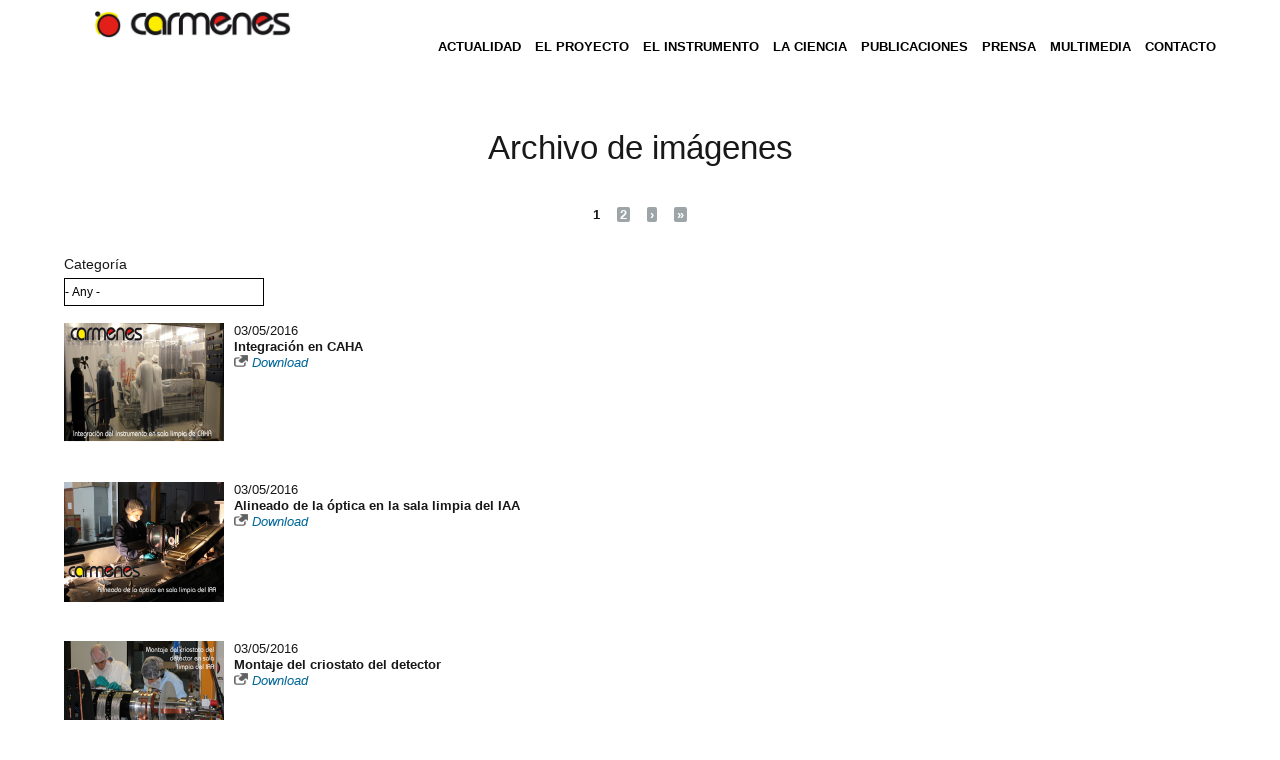

--- FILE ---
content_type: text/html; charset=utf-8
request_url: https://carmenes.iaa.es/imagenes
body_size: 5768
content:
<!DOCTYPE html>
<html xmlns="http://www.w3.org/1999/xhtml" xml:lang="en" version="XHTML+RDFa 1.0" dir="ltr"
  xmlns:content="http://purl.org/rss/1.0/modules/content/"
  xmlns:dc="http://purl.org/dc/terms/"
  xmlns:foaf="http://xmlns.com/foaf/0.1/"
  xmlns:og="http://ogp.me/ns#"
  xmlns:rdfs="http://www.w3.org/2000/01/rdf-schema#"
  xmlns:sioc="http://rdfs.org/sioc/ns#"
  xmlns:sioct="http://rdfs.org/sioc/types#"
  xmlns:skos="http://www.w3.org/2004/02/skos/core#"
  xmlns:xsd="http://www.w3.org/2001/XMLSchema#">

  <head profile="http://www.w3.org/1999/xhtml/vocab">
    <meta http-equiv="Content-Type" content="text/html; charset=utf-8" />
<meta name="Generator" content="Drupal 7 (http://drupal.org)" />
<link rel="shortcut icon" href="https://carmenes.iaa.es/sites/default/files/favico.ico" type="image/vnd.microsoft.icon" />
<meta name="viewport" content="width=device-width, initial-scale=1" />
    <title>Archivo de imágenes | Carmenes</title>
    <!--[if lt IE 9]>
  <script type="text/javascript" src="/sites/all/themes/magnetto/layout/plugins/html5.js"></script>
  <![endif]-->
    <style type="text/css" media="all">
@import url("https://carmenes.iaa.es/modules/system/system.base.css?sookv4");
@import url("https://carmenes.iaa.es/modules/system/system.theme.css?sookv4");
</style>
<style type="text/css" media="all">
@import url("https://carmenes.iaa.es/modules/comment/comment.css?sookv4");
@import url("https://carmenes.iaa.es/sites/all/modules/date/date_repeat_field/date_repeat_field.css?sookv4");
@import url("https://carmenes.iaa.es/modules/field/theme/field.css?sookv4");
@import url("https://carmenes.iaa.es/modules/node/node.css?sookv4");
@import url("https://carmenes.iaa.es/modules/search/search.css?sookv4");
@import url("https://carmenes.iaa.es/modules/user/user.css?sookv4");
@import url("https://carmenes.iaa.es/sites/all/modules/video_filter/video_filter.css?sookv4");
@import url("https://carmenes.iaa.es/sites/all/modules/views/css/views.css?sookv4");
@import url("https://carmenes.iaa.es/sites/all/modules/ckeditor/css/ckeditor.css?sookv4");
</style>
<style type="text/css" media="all">
@import url("https://carmenes.iaa.es/sites/all/modules/colorbox/styles/default/colorbox_style.css?sookv4");
@import url("https://carmenes.iaa.es/sites/all/modules/ctools/css/ctools.css?sookv4");
@import url("https://carmenes.iaa.es/sites/all/libraries/superfish/css/superfish.css?sookv4");
</style>
<style type="text/css" media="all">
@import url("https://carmenes.iaa.es/sites/all/themes/magnetto/layout/style.css?sookv4");
@import url("https://carmenes.iaa.es/sites/all/themes/magnetto/layout/plugins/entypo/fonts.css?sookv4");
@import url("https://carmenes.iaa.es/sites/all/themes/magnetto/layout/plugins/customscrollbar/jquery.mCustomScrollbar.css?sookv4");
@import url("https://carmenes.iaa.es/sites/all/themes/magnetto/layout/plugins/cssanimation/animate.css?sookv4");
@import url("https://carmenes.iaa.es/sites/all/themes/magnetto/layout/plugins/cssanimation/delays.css?sookv4");
@import url("https://carmenes.iaa.es/sites/all/themes/magnetto/layout/plugins/flexslider/flexslider.css?sookv4");
@import url("https://carmenes.iaa.es/sites/all/themes/magnetto/layout/plugins/flexslider/animation_delays.css?sookv4");
@import url("https://carmenes.iaa.es/sites/all/themes/magnetto/layout/plugins/mediaelement/mediaelementplayer.css?sookv4");
@import url("https://carmenes.iaa.es/sites/all/themes/magnetto/layout/plugins/prettyphoto/css/prettyPhoto.css?sookv4");
</style>
    
    <script type="text/javascript" src="https://carmenes.iaa.es/sites/all/modules/jquery_update/replace/jquery/2.2/jquery.min.js?v=2.2.4"></script>
<script type="text/javascript">
<!--//--><![CDATA[//><!--
jQuery.migrateMute=true;jQuery.migrateTrace=false;
//--><!]]>
</script>
<script type="text/javascript" src="https://carmenes.iaa.es/sites/all/modules/jquery_update/replace/jquery-migrate/1/jquery-migrate.min.js?v=1"></script>
<script type="text/javascript" src="https://carmenes.iaa.es/misc/jquery-extend-3.4.0.js?v=2.2.4"></script>
<script type="text/javascript" src="https://carmenes.iaa.es/misc/jquery-html-prefilter-3.5.0-backport.js?v=2.2.4"></script>
<script type="text/javascript" src="https://carmenes.iaa.es/misc/jquery.once.js?v=1.2"></script>
<script type="text/javascript" src="https://carmenes.iaa.es/misc/drupal.js?sookv4"></script>
<script type="text/javascript" src="https://carmenes.iaa.es/sites/all/modules/jquery_update/js/jquery_browser.js?v=0.0.1"></script>
<script type="text/javascript" src="https://carmenes.iaa.es/sites/all/modules/jquery_update/replace/ui/external/jquery.cookie.js?v=67fb34f6a866c40d0570"></script>
<script type="text/javascript" src="https://carmenes.iaa.es/sites/all/modules/jquery_update/replace/jquery.form/4/jquery.form.min.js?v=4.2.1"></script>
<script type="text/javascript" src="https://carmenes.iaa.es/misc/form-single-submit.js?v=7.103"></script>
<script type="text/javascript" src="https://carmenes.iaa.es/misc/ajax.js?v=7.103"></script>
<script type="text/javascript" src="https://carmenes.iaa.es/sites/all/modules/jquery_update/js/jquery_update.js?v=0.0.1"></script>
<script type="text/javascript" src="https://carmenes.iaa.es/sites/all/modules/entityreference/js/entityreference.js?sookv4"></script>
<script type="text/javascript" src="https://carmenes.iaa.es/sites/all/libraries/colorbox/jquery.colorbox-min.js?sookv4"></script>
<script type="text/javascript" src="https://carmenes.iaa.es/sites/all/modules/colorbox/js/colorbox.js?sookv4"></script>
<script type="text/javascript" src="https://carmenes.iaa.es/sites/all/modules/colorbox/styles/default/colorbox_style.js?sookv4"></script>
<script type="text/javascript" src="https://carmenes.iaa.es/sites/all/modules/tabvn/flexslider_format/jquery.flexslider.js?sookv4"></script>
<script type="text/javascript" src="https://carmenes.iaa.es/sites/all/modules/ctools/js/auto-submit.js?sookv4"></script>
<script type="text/javascript" src="https://carmenes.iaa.es/sites/all/modules/views/js/base.js?sookv4"></script>
<script type="text/javascript" src="https://carmenes.iaa.es/misc/progress.js?v=7.103"></script>
<script type="text/javascript" src="https://carmenes.iaa.es/sites/all/modules/views/js/ajax_view.js?sookv4"></script>
<script type="text/javascript" src="https://carmenes.iaa.es/sites/all/libraries/superfish/jquery.hoverIntent.minified.js?sookv4"></script>
<script type="text/javascript" src="https://carmenes.iaa.es/sites/all/libraries/superfish/sfsmallscreen.js?sookv4"></script>
<script type="text/javascript" src="https://carmenes.iaa.es/sites/all/libraries/superfish/supposition.js?sookv4"></script>
<script type="text/javascript" src="https://carmenes.iaa.es/sites/all/libraries/superfish/superfish.js?sookv4"></script>
<script type="text/javascript" src="https://carmenes.iaa.es/sites/all/libraries/superfish/supersubs.js?sookv4"></script>
<script type="text/javascript" src="https://carmenes.iaa.es/sites/all/modules/superfish/superfish.js?sookv4"></script>
<script type="text/javascript" src="https://carmenes.iaa.es/sites/all/themes/magnetto/layout/plugins/customscrollbar/jquery.mCustomScrollbar.min.js?sookv4"></script>
<script type="text/javascript" src="https://carmenes.iaa.es/sites/all/themes/magnetto/layout/plugins/mediaelement/mediaelement-and-player.min.js?sookv4"></script>
<script type="text/javascript" src="https://carmenes.iaa.es/sites/all/themes/magnetto/layout/plugins/sort/jquery.sort.min.js?sookv4"></script>
<script type="text/javascript" src="https://carmenes.iaa.es/sites/all/themes/magnetto/layout/plugins/scrollto/jquery.scroll.to.min.js?sookv4"></script>
<script type="text/javascript" src="https://carmenes.iaa.es/sites/all/themes/magnetto/layout/plugins/prettyphoto/jquery.prettyPhoto.js?sookv4"></script>
<script type="text/javascript" src="https://carmenes.iaa.es/sites/all/themes/magnetto/layout/plugins/tools/jquery.tools.min.js?sookv4"></script>
<script type="text/javascript" src="https://carmenes.iaa.es/sites/all/themes/magnetto/layout/plugins/loader/jquery.queryloader2.min.js?sookv4"></script>
<script type="text/javascript" src="https://carmenes.iaa.es/sites/all/themes/magnetto/layout/js/plugins.js?sookv4"></script>
<script type="text/javascript" src="https://carmenes.iaa.es/sites/all/themes/magnetto/layout/js/main.js?sookv4"></script>
<script type="text/javascript" src="https://carmenes.iaa.es/sites/all/themes/magnetto/layout/js/magnetto.js?sookv4"></script>
<script type="text/javascript">
<!--//--><![CDATA[//><!--
jQuery.extend(Drupal.settings, {"basePath":"\/","pathPrefix":"","setHasJsCookie":0,"ajaxPageState":{"theme":"magnetto","theme_token":"NRRhJFHmty8nQLtDkmwXpT9WoLezeo_Aobq3lhT5wyA","jquery_version":"2.2","jquery_version_token":"GTG89mzfLjxld68i7A2YPfSagUS1lp2tTeVqJGDC6Vw","js":{"sites\/all\/modules\/jquery_update\/replace\/jquery\/2.2\/jquery.min.js":1,"0":1,"sites\/all\/modules\/jquery_update\/replace\/jquery-migrate\/1\/jquery-migrate.min.js":1,"misc\/jquery-extend-3.4.0.js":1,"misc\/jquery-html-prefilter-3.5.0-backport.js":1,"misc\/jquery.once.js":1,"misc\/drupal.js":1,"sites\/all\/modules\/jquery_update\/js\/jquery_browser.js":1,"sites\/all\/modules\/jquery_update\/replace\/ui\/external\/jquery.cookie.js":1,"sites\/all\/modules\/jquery_update\/replace\/jquery.form\/4\/jquery.form.min.js":1,"misc\/form-single-submit.js":1,"misc\/ajax.js":1,"sites\/all\/modules\/jquery_update\/js\/jquery_update.js":1,"sites\/all\/modules\/entityreference\/js\/entityreference.js":1,"sites\/all\/libraries\/colorbox\/jquery.colorbox-min.js":1,"sites\/all\/modules\/colorbox\/js\/colorbox.js":1,"sites\/all\/modules\/colorbox\/styles\/default\/colorbox_style.js":1,"sites\/all\/modules\/tabvn\/flexslider_format\/jquery.flexslider.js":1,"sites\/all\/modules\/ctools\/js\/auto-submit.js":1,"sites\/all\/modules\/views\/js\/base.js":1,"misc\/progress.js":1,"sites\/all\/modules\/views\/js\/ajax_view.js":1,"sites\/all\/libraries\/superfish\/jquery.hoverIntent.minified.js":1,"sites\/all\/libraries\/superfish\/sfsmallscreen.js":1,"sites\/all\/libraries\/superfish\/supposition.js":1,"sites\/all\/libraries\/superfish\/superfish.js":1,"sites\/all\/libraries\/superfish\/supersubs.js":1,"sites\/all\/modules\/superfish\/superfish.js":1,"sites\/all\/themes\/magnetto\/layout\/plugins\/customscrollbar\/jquery.mCustomScrollbar.min.js":1,"sites\/all\/themes\/magnetto\/layout\/plugins\/mediaelement\/mediaelement-and-player.min.js":1,"sites\/all\/themes\/magnetto\/layout\/plugins\/sort\/jquery.sort.min.js":1,"sites\/all\/themes\/magnetto\/layout\/plugins\/scrollto\/jquery.scroll.to.min.js":1,"sites\/all\/themes\/magnetto\/layout\/plugins\/prettyphoto\/jquery.prettyPhoto.js":1,"sites\/all\/themes\/magnetto\/layout\/plugins\/tools\/jquery.tools.min.js":1,"sites\/all\/themes\/magnetto\/layout\/plugins\/loader\/jquery.queryloader2.min.js":1,"sites\/all\/themes\/magnetto\/layout\/js\/plugins.js":1,"sites\/all\/themes\/magnetto\/layout\/js\/main.js":1,"sites\/all\/themes\/magnetto\/layout\/js\/magnetto.js":1},"css":{"modules\/system\/system.base.css":1,"modules\/system\/system.menus.css":1,"modules\/system\/system.messages.css":1,"modules\/system\/system.theme.css":1,"modules\/comment\/comment.css":1,"sites\/all\/modules\/date\/date_repeat_field\/date_repeat_field.css":1,"modules\/field\/theme\/field.css":1,"modules\/node\/node.css":1,"modules\/search\/search.css":1,"modules\/user\/user.css":1,"sites\/all\/modules\/video_filter\/video_filter.css":1,"sites\/all\/modules\/views\/css\/views.css":1,"sites\/all\/modules\/ckeditor\/css\/ckeditor.css":1,"sites\/all\/modules\/colorbox\/styles\/default\/colorbox_style.css":1,"sites\/all\/modules\/ctools\/css\/ctools.css":1,"sites\/all\/libraries\/superfish\/css\/superfish.css":1,"sites\/all\/themes\/magnetto\/layout\/style.css":1,"sites\/all\/themes\/magnetto\/layout\/plugins\/entypo\/fonts.css":1,"sites\/all\/themes\/magnetto\/layout\/plugins\/customscrollbar\/jquery.mCustomScrollbar.css":1,"sites\/all\/themes\/magnetto\/layout\/plugins\/cssanimation\/animate.css":1,"sites\/all\/themes\/magnetto\/layout\/plugins\/cssanimation\/delays.css":1,"sites\/all\/themes\/magnetto\/layout\/plugins\/flexslider\/flexslider.css":1,"sites\/all\/themes\/magnetto\/layout\/plugins\/flexslider\/animation_delays.css":1,"sites\/all\/themes\/magnetto\/layout\/plugins\/mediaelement\/mediaelementplayer.css":1,"sites\/all\/themes\/magnetto\/layout\/plugins\/prettyphoto\/css\/prettyPhoto.css":1,"sites\/all\/themes\/magnetto\/system.messages.css":1,"sites\/all\/themes\/magnetto\/system.menus.css":1}},"colorbox":{"opacity":"0.85","current":"{current} of {total}","previous":"\u00ab Prev","next":"Next \u00bb","close":"Close","maxWidth":"98%","maxHeight":"98%","fixed":true,"mobiledetect":true,"mobiledevicewidth":"480px","file_public_path":"\/sites\/default\/files","specificPagesDefaultValue":"admin*\nimagebrowser*\nimg_assist*\nimce*\nnode\/add\/*\nnode\/*\/edit\nprint\/*\nprintpdf\/*\nsystem\/ajax\nsystem\/ajax\/*"},"jcarousel":{"ajaxPath":"\/jcarousel\/ajax\/views"},"video_filter":{"url":{"ckeditor":"\/video_filter\/dashboard\/ckeditor"},"instructions_url":"\/video_filter\/instructions","modulepath":"sites\/all\/modules\/video_filter"},"urlIsAjaxTrusted":{"\/imagenes":true,"\/views\/ajax":true},"views":{"ajax_path":"\/views\/ajax","ajaxViews":{"views_dom_id:89cc89aa6222e8e054a3d2f6ba0cc2ed":{"view_name":"lista_imagenes","view_display_id":"page","view_args":"","view_path":"imagenes","view_base_path":"imagenes","view_dom_id":"89cc89aa6222e8e054a3d2f6ba0cc2ed","pager_element":0}}},"superfish":{"2":{"id":"2","sf":{"animation":{"opacity":"show","height":"show"},"speed":"\u0027fast\u0027","autoArrows":true,"dropShadows":true,"disableHI":false},"plugins":{"smallscreen":{"mode":"window_width","addSelected":false,"menuClasses":false,"hyperlinkClasses":false,"title":"Internal Pages Menu"},"supposition":true,"bgiframe":false,"supersubs":{"minWidth":"12","maxWidth":"27","extraWidth":1}}}}});
//--><!]]>
</script>
  </head>
    <body class="html not-front not-logged-in no-sidebars page-imagenes" >
    <div id="skip-link">
      <a href="#main-content" class="element-invisible element-focusable">Skip to main content</a>
    </div>
        
<div class="wrapper">
  <!-- HEADER BEGIN -->
  <header>
    <div id="header">
      <div class="inner">

      <!--- ADDON -->

		<div id="iaacsiclogos">
		  <table width="100%">
			<tr>
			  <td width="20">
			  <div id="flags">
			<ul style="margin: 0; padding: 0; vertical-align: baseline;">
			  <li style="margin: 0; padding: 0;">
						  </li>
			</ul>
			  </div>
			  </td>
			 <td align="left">
									<style type="text/css" media="all">
						.main_menu li.current_page_item > a,.not-front .main_menu li a.active{color:#bb0000;}
						.main_menu li a:hover {color:#bb0000;}
						.main_menu li a {color:#000;}
						#titleiaa {color:#bb0000;}
					</style>
				
                                                                <a href="/" title="Home" rel="home">
                                                                <span id="logo"><img width="197" height="28" src="/sites/all/themes/magnetto/LogoCarmenes.png" alt="Carmenes"/></span></a>
                         </td>
			</tr>
		  </table>
		</div>

	<!--- ADDON -->

        <div id="logo_top">
          
                  </div>
					<div id="language-switcher-wrapper">
							</div>
		        <div class="main_menu">
          <nav>
                            <div class="region region-main-navigation">
    <div id="block-superfish-2" class="block block-superfish">

    
  <div class="content">
    <ul id="main-menu" class="menu sf-menu sf-menu-internal-pages-menu sf-horizontal sf-style-none sf-total-items-8 sf-parent-items-0 sf-single-items-8"><li id="menu-628-2" class="first odd sf-item-1 sf-depth-1 sf-no-children"><a href="/actualidad" title="" class="sf-depth-1">Actualidad</a></li><li id="menu-629-2" class="middle even sf-item-2 sf-depth-1 sf-no-children"><a href="/#proyecto" title="" class="sf-depth-1">El proyecto</a></li><li id="menu-630-2" class="middle odd sf-item-3 sf-depth-1 sf-no-children"><a href="/#instrumento" title="" class="sf-depth-1">El instrumento</a></li><li id="menu-631-2" class="middle even sf-item-4 sf-depth-1 sf-no-children"><a href="/#ciencia" title="" class="sf-depth-1">La ciencia</a></li><li id="menu-632-2" class="middle odd sf-item-5 sf-depth-1 sf-no-children"><a href="/#publicaciones" title="" class="sf-depth-1">Publicaciones</a></li><li id="menu-634-2" class="middle even sf-item-6 sf-depth-1 sf-no-children"><a href="/prensa" title="" class="sf-depth-1">Prensa</a></li><li id="menu-633-2" class="middle odd sf-item-7 sf-depth-1 sf-no-children"><a href="/#multimedia" title="" class="sf-depth-1">Multimedia</a></li><li id="menu-635-2" class="last even sf-item-8 sf-depth-1 sf-no-children"><a href="/#contacto" title="" class="sf-depth-1">Contacto</a></li></ul>  </div>
</div>
  </div>
                      </nav>
        </div>
      </div>
    </div>
  </header>
  <!-- HEADER END -->


  <!-- CONTENT BEGIN -->
  <div id="content" class="">

    
<!--- ADDON -->
    <!--- ADDON -->

<!--- ADDON -->

    
 <!--- ADDON -->

     

    

    

    
    
    
    
    

    
    
<section id="blog_post" class="section page">
  <div class="inside">
    <div class="inner">
      
             <div id="block-page-title" class="block_title">
                    <h1 class="title" id="page-title">Archivo de imágenes</h1>                                      </div>

      
      <div class="main_content">
        <a id="main-content"></a>
        
                <div class="tabs"></div>                          <div class="region region-content">
    <div id="block-system-main" class="block block-system">

    
  <div class="content">
    <div class="view view-lista-imagenes view-id-lista_imagenes view-display-id-page view-dom-id-89cc89aa6222e8e054a3d2f6ba0cc2ed">
        
      <br/><br/>
    <h2 class="element-invisible">Pages</h2><div class="item-list"><ul class="pager"><li class="pager-current first">1</li>
<li class="pager-item"><a title="Go to page 2" href="/imagenes?page=1">2</a></li>
<li class="pager-next"><a href="/imagenes?page=1">›</a></li>
<li class="pager-last last"><a href="/imagenes?page=1">»</a></li>
</ul></div>  
      <div class="view-filters">
      <form class="ctools-auto-submit-full-form" action="/imagenes" method="get" id="views-exposed-form-lista-imagenes-page" accept-charset="UTF-8"><div><div class="views-exposed-form">
  <div class="views-exposed-widgets clearfix">
          <div id="edit-field-categoria-imagenes-tid-wrapper" class="views-exposed-widget views-widget-filter-field_categoria_imagenes_tid">
                  <label for="edit-field-categoria-imagenes-tid">
            Categoría           </label>
                        <div class="views-widget">
          <div class="form-item form-type-select form-item-field-categoria-imagenes-tid">
 <select id="edit-field-categoria-imagenes-tid" name="field_categoria_imagenes_tid" class="form-select"><option value="All" selected="selected">- Any -</option><option value="1">Personas</option><option value="3">Instrumento</option><option value="2">Lugares</option></select>
</div>
        </div>
              </div>
                    <div class="views-exposed-widget views-submit-button">
      <input class="ctools-use-ajax ctools-auto-submit-click js-hide form-submit" type="submit" id="edit-submit-lista-imagenes" value="Apply" />    </div>
      </div>
</div>
</div></form>    </div>
  
  
      <div class="view-content">
        <div class="views-row views-row-1 views-row-odd views-row-first">
      
  <div class="views-field views-field-nothing">        <span class="field-content"><div class="dynamicview">
<table>
	<tbody>
		<tr>
                       <td>
<a href="https://carmenes.iaa.es/sites/default/files/content-types/imagenes/Fotos%20CARMENES%201%20B.png" title="Integración en CAHA" class="colorbox" data-colorbox-gallery="gallery-node-21-iwRcUP1KWkg" data-cbox-img-attrs="{&quot;title&quot;: &quot;&quot;, &quot;alt&quot;: &quot;&quot;}"><img typeof="foaf:Image" src="https://carmenes.iaa.es/sites/default/files/styles/view2col/public/content-types/imagenes/Fotos%20CARMENES%201%20B.png?itok=NiPgMPcZ" width="160" height="120" alt="" title="" /></a> 
</td>
			<td >
<span  property="dc:date" datatype="xsd:dateTime" content="2016-05-03T00:00:00+02:00" class="date-display-single">03/05/2016</span>
<br/>
<b>Integración en CAHA</b><br/>

<div>
<img src="/sites/all/themes/magnetto/layout/images/WebIcon.png" width="14" height="12"/>
<a href="/sites/default/files/content-types/imagenes/Fotos%20CARMENES%201%20B.png" target="_blank"><i>Download</i></a>
</div>
</td>
		</tr>
	</tbody>
</table>
</div></span>  </div>  </div>
  <div class="views-row views-row-2 views-row-even">
      
  <div class="views-field views-field-nothing">        <span class="field-content"><div class="dynamicview">
<table>
	<tbody>
		<tr>
                       <td>
<a href="https://carmenes.iaa.es/sites/default/files/content-types/imagenes/Fotos%20CARMENES%202%20B.png" title="Alineado de la óptica en la sala limpia del IAA" class="colorbox" data-colorbox-gallery="gallery-node-22-iwRcUP1KWkg" data-cbox-img-attrs="{&quot;title&quot;: &quot;Alineado de la óptica en la sala limpia del IAA&quot;, &quot;alt&quot;: &quot;Alineado de la óptica en la sala limpia del IAA&quot;}"><img typeof="foaf:Image" src="https://carmenes.iaa.es/sites/default/files/styles/view2col/public/content-types/imagenes/Fotos%20CARMENES%202%20B.png?itok=u--IR4p1" width="160" height="120" alt="Alineado de la óptica en la sala limpia del IAA" title="Alineado de la óptica en la sala limpia del IAA" /></a> 
</td>
			<td >
<span  property="dc:date" datatype="xsd:dateTime" content="2016-05-03T00:00:00+02:00" class="date-display-single">03/05/2016</span>
<br/>
<b>Alineado de la óptica en la sala limpia del IAA</b><br/>

<div>
<img src="/sites/all/themes/magnetto/layout/images/WebIcon.png" width="14" height="12"/>
<a href="/sites/default/files/content-types/imagenes/Fotos%20CARMENES%202%20B.png" target="_blank"><i>Download</i></a>
</div>
</td>
		</tr>
	</tbody>
</table>
</div></span>  </div>  </div>
  <div class="views-row views-row-3 views-row-odd">
      
  <div class="views-field views-field-nothing">        <span class="field-content"><div class="dynamicview">
<table>
	<tbody>
		<tr>
                       <td>
<a href="https://carmenes.iaa.es/sites/default/files/content-types/imagenes/Fotos%20CARMENES%203%20B.png" title="Montaje del criostato del detector" class="colorbox" data-colorbox-gallery="gallery-node-23-iwRcUP1KWkg" data-cbox-img-attrs="{&quot;title&quot;: &quot;Montaje del criostato del detector&quot;, &quot;alt&quot;: &quot;Montaje del criostato del detector&quot;}"><img typeof="foaf:Image" src="https://carmenes.iaa.es/sites/default/files/styles/view2col/public/content-types/imagenes/Fotos%20CARMENES%203%20B.png?itok=VrGo4OMH" width="160" height="120" alt="Montaje del criostato del detector" title="Montaje del criostato del detector" /></a> 
</td>
			<td >
<span  property="dc:date" datatype="xsd:dateTime" content="2016-05-03T00:00:00+02:00" class="date-display-single">03/05/2016</span>
<br/>
<b>Montaje del criostato del detector</b><br/>

<div>
<img src="/sites/all/themes/magnetto/layout/images/WebIcon.png" width="14" height="12"/>
<a href="/sites/default/files/content-types/imagenes/Fotos%20CARMENES%203%20B.png" target="_blank"><i>Download</i></a>
</div>
</td>
		</tr>
	</tbody>
</table>
</div></span>  </div>  </div>
  <div class="views-row views-row-4 views-row-even">
      
  <div class="views-field views-field-nothing">        <span class="field-content"><div class="dynamicview">
<table>
	<tbody>
		<tr>
                       <td>
<a href="https://carmenes.iaa.es/sites/default/files/content-types/imagenes/Fotos%20CARMENES%208%20B.png" title="Integración en el IAA" class="colorbox" data-colorbox-gallery="gallery-node-24-iwRcUP1KWkg" data-cbox-img-attrs="{&quot;title&quot;: &quot;Integración en el IAA&quot;, &quot;alt&quot;: &quot;Integración en el IAA&quot;}"><img typeof="foaf:Image" src="https://carmenes.iaa.es/sites/default/files/styles/view2col/public/content-types/imagenes/Fotos%20CARMENES%208%20B.png?itok=zMw9t8l-" width="160" height="120" alt="Integración en el IAA" title="Integración en el IAA" /></a> 
</td>
			<td >
<span  property="dc:date" datatype="xsd:dateTime" content="2016-05-03T00:00:00+02:00" class="date-display-single">03/05/2016</span>
<br/>
<b>Integración en el IAA</b><br/>

<div>
<img src="/sites/all/themes/magnetto/layout/images/WebIcon.png" width="14" height="12"/>
<a href="/sites/default/files/content-types/imagenes/Fotos%20CARMENES%208%20B.png" target="_blank"><i>Download</i></a>
</div>
</td>
		</tr>
	</tbody>
</table>
</div></span>  </div>  </div>
  <div class="views-row views-row-5 views-row-odd">
      
  <div class="views-field views-field-nothing">        <span class="field-content"><div class="dynamicview">
<table>
	<tbody>
		<tr>
                       <td>
<a href="https://carmenes.iaa.es/sites/default/files/content-types/imagenes/Fotos%20CARMENES%206%20B.png" title="Diseño óptico del canal NIR " class="colorbox" data-colorbox-gallery="gallery-node-25-iwRcUP1KWkg" data-cbox-img-attrs="{&quot;title&quot;: &quot;Diseño óptico del canal NIR &quot;, &quot;alt&quot;: &quot;Diseño óptico del canal NIR &quot;}"><img typeof="foaf:Image" src="https://carmenes.iaa.es/sites/default/files/styles/view2col/public/content-types/imagenes/Fotos%20CARMENES%206%20B.png?itok=PD-fedby" width="160" height="120" alt="Diseño óptico del canal NIR " title="Diseño óptico del canal NIR " /></a> 
</td>
			<td >
<span  property="dc:date" datatype="xsd:dateTime" content="2016-05-03T00:00:00+02:00" class="date-display-single">03/05/2016</span>
<br/>
<b>Diseño óptico del canal NIR </b><br/>

<div>
<img src="/sites/all/themes/magnetto/layout/images/WebIcon.png" width="14" height="12"/>
<a href="/sites/default/files/content-types/imagenes/Fotos%20CARMENES%206%20B.png" target="_blank"><i>Download</i></a>
</div>
</td>
		</tr>
	</tbody>
</table>
</div></span>  </div>  </div>
  <div class="views-row views-row-6 views-row-even">
      
  <div class="views-field views-field-nothing">        <span class="field-content"><div class="dynamicview">
<table>
	<tbody>
		<tr>
                       <td>
<a href="https://carmenes.iaa.es/sites/default/files/content-types/imagenes/Fotos%20CARMENES%207%20B.png" title="Sistema de enfriado del canal NIR" class="colorbox" data-colorbox-gallery="gallery-node-26-iwRcUP1KWkg" data-cbox-img-attrs="{&quot;title&quot;: &quot;Sistema de enfriado del canal NIR&quot;, &quot;alt&quot;: &quot;Sistema de enfriado del canal NIR&quot;}"><img typeof="foaf:Image" src="https://carmenes.iaa.es/sites/default/files/styles/view2col/public/content-types/imagenes/Fotos%20CARMENES%207%20B.png?itok=7yVhide5" width="160" height="120" alt="Sistema de enfriado del canal NIR" title="Sistema de enfriado del canal NIR" /></a> 
</td>
			<td >
<span  property="dc:date" datatype="xsd:dateTime" content="2016-05-03T00:00:00+02:00" class="date-display-single">03/05/2016</span>
<br/>
<b>Sistema de enfriado del canal NIR</b><br/>

<div>
<img src="/sites/all/themes/magnetto/layout/images/WebIcon.png" width="14" height="12"/>
<a href="/sites/default/files/content-types/imagenes/Fotos%20CARMENES%207%20B.png" target="_blank"><i>Download</i></a>
</div>
</td>
		</tr>
	</tbody>
</table>
</div></span>  </div>  </div>
  <div class="views-row views-row-7 views-row-odd">
      
  <div class="views-field views-field-nothing">        <span class="field-content"><div class="dynamicview">
<table>
	<tbody>
		<tr>
                       <td>
<a href="https://carmenes.iaa.es/sites/default/files/content-types/imagenes/Fotos%20CARMENES%209%20B.png" title="Concepto original para la página web" class="colorbox" data-colorbox-gallery="gallery-node-27-iwRcUP1KWkg" data-cbox-img-attrs="{&quot;title&quot;: &quot;Concepto original para la página web&quot;, &quot;alt&quot;: &quot;Concepto original para la página web&quot;}"><img typeof="foaf:Image" src="https://carmenes.iaa.es/sites/default/files/styles/view2col/public/content-types/imagenes/Fotos%20CARMENES%209%20B.png?itok=cDABE6TQ" width="160" height="120" alt="Concepto original para la página web" title="Concepto original para la página web" /></a> 
</td>
			<td >
<span  property="dc:date" datatype="xsd:dateTime" content="2016-05-03T00:00:00+02:00" class="date-display-single">03/05/2016</span>
<br/>
<b>Concepto original para la página web</b><br/>

<div>
<img src="/sites/all/themes/magnetto/layout/images/WebIcon.png" width="14" height="12"/>
<a href="/sites/default/files/content-types/imagenes/Fotos%20CARMENES%209%20B.png" target="_blank"><i>Download</i></a>
</div>
</td>
		</tr>
	</tbody>
</table>
</div></span>  </div>  </div>
  <div class="views-row views-row-8 views-row-even">
      
  <div class="views-field views-field-nothing">        <span class="field-content"><div class="dynamicview">
<table>
	<tbody>
		<tr>
                       <td>
<a href="https://carmenes.iaa.es/sites/default/files/content-types/imagenes/Fotos%20CARMENES%2010%20B.png" title="Tarjetas concentradoras de sensores de temperatura" class="colorbox" data-colorbox-gallery="gallery-node-19-iwRcUP1KWkg" data-cbox-img-attrs="{&quot;title&quot;: &quot;Tarjetas concentradoras de sensores de temperatura&quot;, &quot;alt&quot;: &quot;Tarjetas concentradoras de sensores de temperatura&quot;}"><img typeof="foaf:Image" src="https://carmenes.iaa.es/sites/default/files/styles/view2col/public/content-types/imagenes/Fotos%20CARMENES%2010%20B.png?itok=MDLqOlli" width="160" height="120" alt="Tarjetas concentradoras de sensores de temperatura" title="Tarjetas concentradoras de sensores de temperatura" /></a> 
</td>
			<td >
<span  property="dc:date" datatype="xsd:dateTime" content="2016-03-08T00:00:00+01:00" class="date-display-single">08/03/2016</span>
<br/>
<b>Tarjetas concentradoras de sensores de temperatura</b><br/>

<div>
<img src="/sites/all/themes/magnetto/layout/images/WebIcon.png" width="14" height="12"/>
<a href="/sites/default/files/content-types/imagenes/Fotos%20CARMENES%2010%20B.png" target="_blank"><i>Download</i></a>
</div>
</td>
		</tr>
	</tbody>
</table>
</div></span>  </div>  </div>
  <div class="views-row views-row-9 views-row-odd">
      
  <div class="views-field views-field-nothing">        <span class="field-content"><div class="dynamicview">
<table>
	<tbody>
		<tr>
                       <td>
<a href="https://carmenes.iaa.es/sites/default/files/content-types/imagenes/CARMENES-20160107-caha-00.jpg" title="Amanecer en Calar Alto después de una noche de observación" class="colorbox" data-colorbox-gallery="gallery-node-3-iwRcUP1KWkg" data-cbox-img-attrs="{&quot;title&quot;: &quot;&quot;, &quot;alt&quot;: &quot;&quot;}"><img typeof="foaf:Image" src="https://carmenes.iaa.es/sites/default/files/styles/view2col/public/content-types/imagenes/CARMENES-20160107-caha-00.jpg?itok=VToSn6XQ" width="160" height="120" alt="" title="" /></a> 
</td>
			<td >
<span  property="dc:date" datatype="xsd:dateTime" content="2016-01-13T00:00:00+01:00" class="date-display-single">13/01/2016</span>
<br/>
<b>Amanecer en Calar Alto después de una noche de observación</b><br/>

<div>
<img src="/sites/all/themes/magnetto/layout/images/WebIcon.png" width="14" height="12"/>
<a href="/sites/default/files/content-types/imagenes/CARMENES-20160107-caha-00.jpg" target="_blank"><i>Download</i></a>
</div>
</td>
		</tr>
	</tbody>
</table>
</div></span>  </div>  </div>
  <div class="views-row views-row-10 views-row-even views-row-last">
      
  <div class="views-field views-field-nothing">        <span class="field-content"><div class="dynamicview">
<table>
	<tbody>
		<tr>
                       <td>
<a href="https://carmenes.iaa.es/sites/default/files/content-types/imagenes/CARMENES-20151021-caballero-iac-01_0.jpg" title="Listo para empezar" class="colorbox" data-colorbox-gallery="gallery-node-11-iwRcUP1KWkg" data-cbox-img-attrs="{&quot;title&quot;: &quot;Listo para empezar&quot;, &quot;alt&quot;: &quot;Listo para empezar&quot;}"><img typeof="foaf:Image" src="https://carmenes.iaa.es/sites/default/files/styles/view2col/public/content-types/imagenes/CARMENES-20151021-caballero-iac-01_0.jpg?itok=6x8ApbwZ" width="160" height="120" alt="Listo para empezar" title="Listo para empezar" /></a> 
</td>
			<td >
<span  property="dc:date" datatype="xsd:dateTime" content="2015-10-25T00:00:00+02:00" class="date-display-single">25/10/2015</span>
<br/>
<b>Listo para empezar</b><br/>
José Antonio Caballero a punto de comenzar una de sus apasionantes charlas sobre CARMENES y la búsqueda de planetas extrasolares
<div>
<img src="/sites/all/themes/magnetto/layout/images/WebIcon.png" width="14" height="12"/>
<a href="/sites/default/files/content-types/imagenes/CARMENES-20151021-caballero-iac-01_0.jpg" target="_blank"><i>Download</i></a>
</div>
</td>
		</tr>
	</tbody>
</table>
</div></span>  </div>  </div>
    </div>
  
      <h2 class="element-invisible">Pages</h2><div class="item-list"><ul class="pager"><li class="pager-current first">1</li>
<li class="pager-item"><a title="Go to page 2" href="/imagenes?page=1">2</a></li>
<li class="pager-next"><a href="/imagenes?page=1">›</a></li>
<li class="pager-last last"><a href="/imagenes?page=1">»</a></li>
</ul></div>  
  
  
  
  
</div>  </div>
</div>
  </div>
              </div>
      
      <div class="clearboth"></div>
    </div>
  </div>
</section>

</div>
<!-- CONTENT END -->

<!-- FOOTER BEGIN -->
<footer>
  <div id="footer">
    <div class="inner">
      <div class="block_copyrights">
              </div>
      <div class="block_button_up"><a href="#" id="button_up">UP</a></div>

      <div class="clearboth"></div>

    </div>
  </div>
</footer>
<!-- FOOTER END -->
</div>
      </body>
</html>


--- FILE ---
content_type: text/css
request_url: https://carmenes.iaa.es/sites/all/themes/magnetto/layout/style.css?sookv4
body_size: 14160
content:
@import url(http://fonts.googleapis.com/css?family=Open+Sans:400,300,300italic,400italic,600,600italic,700,700italic);
@import url(http://allfont.es/allfont.css?fonts=agency-fb);

html, body, div, span, applet, object, iframe,
h1, h2, h3, h4, h5, h6, p, blockquote, pre,
a, abbr, acronym, address, big, cite, code,
del, dfn, em, font, img, ins, kbd, q, s, samp,
small, strike, strong, sub, sup, tt, var,
b, u, i, center,
dl, dt, dd, ul,
fieldset, form, label, legend,
table, caption, tbody, tfoot, thead, tr, th, td {
  background: transparent;
  border: 0;
  margin: 0;
  padding: 0;
  vertical-align: baseline;
}

/*div.ls-layer{height:900px!important;width:100%!important}
div.ls-layer img{height:900px!important; width:100%!important} */

body {
  line-height: 1;
  background-color:#fff;
}
h1, h2, h3, h4, h5, h6 {
  font-weight: normal;
}
ul {
  list-style: none;
}
blockquote {
  quotes: none;
}
blockquote:before, blockquote:after {
  content: '';
  content: none;
}
del {
  text-decoration: line-through;
}
/* tables still need 'cellspacing="0"' in the markup */
table {
  border-spacing: 0px;
  border: 0px;
}
a img {
  border: none;
}

.rtecenter img { margin:auto; }

input, textarea, select, a {outline:0px;}
textarea {resize:none; overflow:auto;}

aside, article, footer, header, nav, section {display:block;}

/* defaults end */
body {-webkit-font-smoothing:antialiased;}
body, a {font-family:'Open Sans', Helvetica, Arial, sans-serif; font-size:13px; color:#181818;}

/* top margins */
.field-name-body {margin-top: 45px;}
.view-career-list {margin-top: 45px;}
.node-staff {margin-top: 65px;}

.views-table{width:100%;}
.views-table td{padding:10px;}

.nicescroll-rails {background-color:#c2c2c2;}

.wrapper {position:relative;}

.inner {width:90%; margin:0px auto;max-width:1325px;} /* max-width */
.fl, .alignleft {float:left;}
.fr, .alignright {float:right;}
.tac {text-align:center;}
.clearboth {width:100%; height:0px; line-height:0px; display:block; clear:both; overflow:hidden; font-size:0px;}
.oh {overflow:hidden;}

/*.flags { list-style-type: none; display: inline-block; }*/
#flags ul li { list-style-type: none; display: block; }

/* separators */
.separator {height:0px; clear:both; overflow:hidden;}

/* title  */
#titleiaa {
font-family: 'Agency FB', arial;
font-size:27px;
text-transform: uppercase;
color:#006699;
}

/* hide arrows up/down */
.up {display:none;}
.start {display:none;}

.colorbox img {width:100%;}

/* fonts */
h1, h2, h3, h4, h5, h6 {padding-bottom:20px; font-family:'Open Sans', Helvetica, Arial, sans-serif; color:#181818; font-weight:300;}
h1 a, h2 a, h3 a, h4 a, h5 a, h6 a {font-family:'Open Sans', Helvetica, Arial, sans-serif; color:#181818; font-weight:300;}
h1 b, h2 b, h3 b, h4 b, h5 b, h6 b {font-weight:600;}
h1, h1 a {font-size:33px; line-height:36px;}
h2, h2 a {font-size:26px; font-weight:300;}
h3, h3 a {font-size:16px;}
h4, h4 a {font-size:14px;}
h5, h5 a {font-size:13px;}
h6, h6 a {font-size:12px;}
h2.alt {padding-bottom:30px; font-size:20px; font-weight:bold;}
h2.alt_2 {padding-bottom:0px; font-size:20px; font-weight:bold;}
h2.alt_3 {padding-bottom:25px; font-size:20px; font-weight:bold;}
h2.alt_4 {padding-bottom:4px; font-size:20px; font-weight:bold;}
h3.alt {padding-bottom:18px;}
h3.alt_2 {padding-bottom:13px;}
h3.alt_3 {padding-bottom:0px;}
h3.alt_4 {padding-bottom:15px; font-weight:bold;}
h3.alt_5 {padding-bottom:21px; font-weight:600;}

p {padding-bottom:15px;line-height:20px;}
p.text {line-height:20px;}

a {color: #006699;text-decoration:none;}
a:hover {color:#000;text-decoration:none;}
a:focus {color:#000;text-decoration:none;}

/*field labels*/
.field-name-field-staff .field-items {white-space: pre-line;}
.field-name-more-info-project .field-items {white-space: pre-line;}

.field .field-label {
    font-family: Arial Narrow,Arial,sans-serif;
	font-size: 14px;
	font-style: normal;
	font-variant: normal;
	font-weight: 500;
}
.views-exposed-form label {
    font-family: Arial Narrow,Arial,sans-serif;
	font-size: 14px;
	font-style: normal;
	font-variant: normal;
	font-weight: 500;
}

.field-name-body .field-items div:first-child > p:first-child:first-letter
{
    width: 33px;
    height: 33px;
    line-height: 30px;
    margin-top: 5px;
    float: left;
    position: relative;
    font-size: 38px;
    color: #2a3940;
    font-weight: 600;
}

.field-name-body .field-items .field-item h2 + p:first-letter
{
    width: 33px;
    height: 33px;
    line-height: 30px;
    margin-top: 5px;
    float: left;
    position: relative;
    font-size: 38px;
    color: #2a3940;
    font-weight: 600;
}

/*----*/

.the_ins_1 {background-color:#8d9599; color:#ffffff; text-decoration:none;}
.semibold {font-weight:600;}

blockquote.type_1 {margin-bottom:24px; padding:8px 0px 9px 20px; display:block; border-left:4px solid #006699; font-family:'Open Sans', Helvetica, Arial, sans-serif; font-size:14px; color:#2a3940; font-weight:bold; line-height:21px;}
blockquote.type_1 .author {padding-top:6px; display:block; font-size:13px; color:#747474; font-weight:normal; line-height:20px;}

blockquote.type_2 {margin-bottom:24px; padding-left:31px; display:block; background:url(images/icon_quote_2.png) no-repeat 0px 7px; font-family:'Open Sans', Helvetica, Arial, sans-serif; font-size:15px; color:#6b6b6b; font-weight:600; line-height:23px;}
blockquote.type_2 .author {padding-top:6px; display:block; font-size:13px; color:#747474; font-weight:normal; line-height:20px;}

.dropcaps_1 {
  width:33px;
  height:33px;
  line-height:30px;
  margin-top:5px;
  float:left;
  position:relative;

  font-size:38px;
  color:#2a3940;
  font-weight:600;
}

.dropcaps_2 {
  width:27px;
  height:27px;
  line-height:26px;
  margin-right:9px;
  margin-top:8px;
  float:left;
  position:relative;
  background-color:#2a3940;

  -webkit-border-radius:2px;
  -moz-border-radius:2px;
  border-radius:2px;

  font-size:15px;
  color:#ffffff;
  font-weight:bold;
  text-align:center;
}

/* lists */
.list_1 , .item-list ul{padding-bottom:15px; overflow:hidden;}
.list_1 li, .item-list ul li {padding-left:22px; padding-top:3px; display:block; background:url(images/marker_1.png) no-repeat 0px 7px; font-size:13px; line-height:20px;}
.list_1 li:first-child ,.item-list ul li:first-child{padding-top:0px; background:url(images/marker_1.png) no-repeat 0px 4px;}
.list_1 li a,.item-list ul li a {font-size:13px;}
.item-list ul li{margin-left: 0;}

.field-name-body ul{padding-bottom:15px; overflow:hidden;}
.field-name-body li,  .field-name-body ul li {padding-left:22px; padding-top:3px; display:block; background:url(images/marker_1.png) no-repeat 0px 7px; font-size:13px; line-height:20px;}
.field-name-body li:first-child , .field-name-body ul li:first-child{padding-top:0px; background:url(images/marker_1.png) no-repeat 0px 4px;}
.field-name-body li a, ul li a {font-size:13px;}
.field-name-body ul li{margin-left: 0;}

.description ul{padding-bottom:15px; overflow:hidden;}
.description li,  .description ul li {padding-left:22px; padding-top:3px; display:block; background:url(images/marker_1.png) no-repeat 0px 7px; font-size:13px; line-height:20px;}
.description li:first-child , .description ul li:first-child{padding-top:0px; background:url(images/marker_1.png) no-repeat 0px 4px;}
.description li a, ul li a {font-size:13px;}
.description ul li{margin-left: 0;}

.block-block .content ul{padding-bottom:15px; overflow:hidden;}
.block-block .content li,  .block-block .content ul li {padding-left:22px; padding-top:3px; display:block; background:url(images/marker_1.png) no-repeat 0px 7px; font-size:13px; line-height:20px;}
.block-block .content li:first-child , .block-block .content ul li:first-child{padding-top:0px; background:url(images/marker_1.png) no-repeat 0px 4px;}
.block-block .content li a, ul li a {font-size:13px;}
.block-block .content ul li{margin-left: 0;}

/*tabs*/
div.tabs > li, div.tabs > ul li, div.tabs > li:first-child, div.tabs > ul li:first-child {
  background: transparent;
  border: 0;
  margin: 0;
  padding: 0;
  vertical-align: baseline;
}

div.tabs > ul li {
  list-style: none;
}

/*fck*/
.cke_show_borders ul{padding-bottom:15px; overflow:hidden;}
.cke_show_borders li,  .cke_show_borders ul li {padding-left:22px; padding-top:3px; display:block; background:url(images/marker_1.png) no-repeat 0px 7px; font-size:13px; line-height:20px;}
.cke_show_borders li:first-child , .cke_show_borders ul li:first-child{padding-top:0px; background:url(images/marker_1.png) no-repeat 0px 4px;}
.cke_show_borders li a, ul li a {font-size:13px;}
.cke_show_borders ul li{margin-left: 0;}

.content{
 text-align:justify;
 line-height:1.3em;
}

.content .field {padding-bottom: 8px;}

header {
  height:70px;
  position:fixed;
  left:0px;
  right:0px;
  top:0px;
  background-color:#ffffff;
  z-index:10;

}
header .inner {
 line-height:1.3em;
}

#logo_top {
  padding:10px;
  float:left;
  position:relative;
  padding-bottom: 10px;
  z-index:2;
}
#logo_top img {
  width:auto;
  height:40;
  display:inline;
}

.main_menu {
  margin-top: -15px;
  float:right;
}
.main_menu li {margin-left:14px; float:left; display:block;}
.main_menu li:first-child {margin-left:0px;}
.main_menu li a {
  height:20px;
  line-height:20px;
  display:block;
  color:#34393b;
  font-weight:600;
  text-transform:uppercase;
}
.main_menu li a:hover {color:#006699; text-decoration:none;}
.main_menu li.current_page_item > a,.not-front .main_menu li a.active{color:#006699;}

.block_responsive_menu {margin-top:-78px; display:none; position:relative;}
.block_responsive_menu .button {padding-top:20px; float:right;}
.block_responsive_menu .button a {width:23px; height:20px; display:block; background:url(images/icon_menu_1.gif) no-repeat; text-indent:-9000px;}

.block_responsive_menu .r_menu {padding:8px 0px 8px; display:none; background-color:#000;}
.block_responsive_menu .r_menu li {display:block; background:url(images/arrow_2.png) no-repeat right 11px; border-top:1px solid #373f47;}
.block_responsive_menu .r_menu li:first-child {border-top:0px;}
.block_responsive_menu .r_menu li a {height:40px; line-height:40px; padding-right:10px; display:block; font-size:12px; color:#ffffff; font-weight:600; text-transform:uppercase;}
.block_responsive_menu .r_menu li a:hover {text-decoration:none;}

.static_menu header {position:absolute;}

/* internal pages margin*/
#blog_post .inside {
	background-color:#fff;
	padding:130px 0px 95px;
}

#content {}
#content section.page {position:relative;}
#content section.no_animate * {
  -webkit-animation-name:none;
  -moz-animation-name:none;
  -ms-animation-name:none;
  animation-name:none;
}

#content section.right_sidebar .main_content {width:808px; float:left;}
#content section.right_sidebar .sidebar {width:260px; float:right;}

#content section.left_sidebar .main_content {width:808px; float:right;}
#content section.left_sidebar .sidebar {width:260px; float:left;}

.sidebar {padding-top:12px;}
.sidebar aside {padding-top:50px;}
.sidebar aside:first-child {padding-top:0px;}
.sidebar h3 {padding-bottom:0px; font-size:13px; color:#2d2d2d; font-weight:bold; text-transform:uppercase; line-height:20px;}

.block_main_slider {overflow:hidden; position:relative;margin-top:65px;}
.block_main_slider .slides li {position:relative;}

.block_main_slider .video {overflow:hidden; position:absolute; left:0px; right:0px; top:0px; bottom:0px;}
.block_main_slider .video video {display:block; position:absolute; left:50%; top:50%;}

.block_main_slider .caption_1 {margin-top:-69px; position:absolute; left:0px; right:0px; top:50%;}
.block_main_slider .caption_1 .caption_1_1 {position:absolute; left:0px; right:0px; top:0px; font-size:55px; color:#181818; font-weight:600; text-align:center;}
.block_main_slider .caption_1 .caption_1_2 {width:770px; margin-left:-385px; position:absolute; left:50%; top:75px; font-size:22px; color:#20292d; font-weight:300; line-height:35px; text-align:center;}
.block_main_slider .caption_1 .caption_1_3 {position:absolute; left:0px; right:0px; top:172px; text-align:center;}
.block_main_slider .caption_1 .caption_1_3 a {margin:0px 5px;}

.block_main_slider .caption_1.type_white .caption_1_1 {color:#ffffff;}
.block_main_slider .caption_1.type_white .caption_1_2 {color:#ffffff;}

.block_main_slider .caption_2 {margin-top:-140px; position:absolute; left:0px; right:0px; top:50%;}
.block_main_slider .caption_2_1 {width:1040px; margin-left:-520px; position:absolute; left:50%; top:0px; font-size:36px; color:#edf2f6; line-height:46px; text-align:center;}
.block_main_slider .caption_2_2 {position:absolute; left:0px; right:0px; top:128px; text-align:center;}
.block_main_slider .caption_2_2 ul {padding:0px 50px; display:inline-block; overflow:hidden;}
.block_main_slider .caption_2_2 li {width:140px; height:157px; margin-left:34px; float:left; display:block; background:url(images/bg_stats_2.png) no-repeat; text-align:center;}
.block_main_slider .caption_2_2 li:first-child {margin-left:0px;}
.block_main_slider .caption_2_2 li .num {padding:43px 0px 2px; font-size:42px; color:#eaeff3; font-weight:bold;}
.block_main_slider .caption_2_2 li .type {font-size:14px; color:#868e96;}

.block_main_slider .caption_3 {margin-top:-330px; position:absolute; left:0px; right:0px; top:50%;}
.block_main_slider .caption_3 .caption_3_1 {position:absolute; left:0px; right:0px; top:0px; text-align:center;}
.block_main_slider .caption_3 .caption_3_1 img {width:auto; height:auto; display:inline-block;}
.block_main_slider .caption_3 .caption_3_2 {position:absolute; left:0px; right:0px; top:562px; font-size:22px; color:#181818; font-weight:600; text-align:center;}
.block_main_slider .caption_3 .caption_3_3 {width:680px; margin-left:-340px; position:absolute; left:50%; top:594px; font-size:18px; color:#20292d; line-height:25px; text-align:center;}

.block_main_slider .flex-direction-nav a {width:45px; height:45px; margin-top:-22px; display:block; position:absolute; top:50%; background-repeat:no-repeat; background-image:url(images/sprite_arrow_6.png); text-indent:-9000px; z-index:5;}
.block_main_slider .flex-direction-nav a.flex-prev {left:32px; background-position:left top;}
.block_main_slider .flex-direction-nav a.flex-prev:hover {background-position:left bottom;}
.block_main_slider .flex-direction-nav a.flex-next {right:32px; background-position:right top;}
.block_main_slider .flex-direction-nav a.flex-next:hover {background-position:right bottom;}

.block_main_slider .flex-control-nav {position:absolute; left:0px; right:0px; bottom:85px; text-align:center; z-index:5;}
.block_main_slider .flex-control-nav li {margin-left:4px; display:inline-block;}
.block_main_slider .flex-control-nav li:first-child {margin-left:0px;}
.block_main_slider .flex-control-nav li a {width:10px; height:10px; display:block; background-repeat:no-repeat; background-image:url(images/sprite_slider_nav_1.png); background-position:right top; text-indent:-9000px; cursor:pointer;}
.block_main_slider .flex-control-nav li a.flex-active {background-position:left top;}

.block_main_slider .lnk {position:absolute; left:0px; right:0px; bottom:28px; text-align:center; z-index:5;}
.block_main_slider .lnk a {height:27px; line-height:27px; padding-left:35px; display:inline-block; background-repeat:no-repeat; background-image:url(images/arrow_1.png); font-size:19px; color:#ffffff; font-weight:600;}
.block_main_slider .lnk a:hover {background-position:left bottom; color:#006699; text-decoration:none;}

.block_title {position:relative;text-align:center;}
.block_title h1 {padding-bottom:10px;}
.block_title h2 {padding-bottom:0px; font-size:17px; color:#434f55; font-weight:normal; line-height:23px; text-align:center;}

.dynamicview table, caption, tbody, tfoot, thead, tr, th, td {
  background: transparent;
  padding: 10px;
  padding-left: 0px;
  border: 0px;
  vertical-align: top;
  margin-bottom:15px;
}

.form-select {
   background: transparent;
   min-width: 200px;
   margin-top: 0.5em;
   font-size: 12px;
   line-height: 1;
   border: 1px;
   border-style:solid;
   border-radius: 0;
   height: 28px;
   -webkit-appearance: none;

}

#home {background-color:#fff;}

#imagenes {background-color:#fff;}
#imagenes .inside {padding-top:60px;}

#prensa {background-color:#fff;}
#prensa .inside {padding-top:60px;padding-bottom:60px;}

#videos {background-color:#fff;}
#videos .inside {padding-top:60px;padding-bottom:60px;}

#ficheros {background-color:#fff;}
#ficheros .inside {padding-top:60px;padding-bottom:60px;}

/* sitemap block */
.block_sitemap .content {padding-left:10px; padding-right:10px;}
.block_sitemap .content h3 {padding-bottom:9px; font-size:17px; line-height:23px;}
.block_sitemap .content p {padding-bottom:10px; line-height:20px;}

/* filter selection in homepage tables */
.block_filter_1 {
  width:520px;
  position:relative;
  right:0px;
  top:10px;
  background-color:#fff;
  -webkit-border-radius:2px;
  -moz-border-radius:2px;
  border-radius:2px;
  border: 0px;
  z-index:5;
  margin-left:auto;
  margin-right:auto;
  text-align:center;
}

/* news */
#filter li {
    float: center;
    list-style: none;
    text-align: center;
    background-color: #fff;
    margin: 2px;
    width: 100px;
    line-height: 26px;
    border-radius:3px;
    height:27px;
    color:#2a3940;
    display: inline-block;
    border-color:#000;
    border:1px;
    border-style:solid;
}

#filter li.menu {
    width: 30px;
}
#filter li a{
    text-decoration: none;
    display: block;
    font-size:11px;
    color:#000;
}

#filter li a:hover, #filter a.active{
    text-decoration: none;
    background-color: #2a3940;
    border-radius:3px;
    color:#fff;
}

/*moving items in tables*/
.block_projects_2 {padding-top:29px;margin-left: 4%;}
.block_projects_2 .project_item {display:none;}
.block_projects_2 .prensa_item {display:none;}
.block_projects_2 .videos_item {display:none;}
.block_projects_2 .ficheros_item {display:none;}

.block_projects_2 article {width:30%; float:left;margin:10px;border:solid; border-color:#d8d8d8; border-width:1px;background-color:#fff;}
.block_projects_2 article.a {text-decoration:none;}

.block_projects_2 .label_inside {text-decoration:none; padding:4px; text-align:left; font-size:13px; height: 46px; color:#181818; display: inline-block; font-weight: 600;}
.block_projects_2 .label_inside:hover {color: #006699;}

/*hide text in research table*/
/*-------------->>>#research .block_projects_2 .label_inside {display:none;}*/


.block_projects_2 article.current_project {position:relative; opacity:0.7; filter:alpha(opacity=70);}
.block_projects_2 article.current_project .hover {display:none;}

.block_projects_2 .image {position:relative; background-color:#fff;}
.block_projects_2 .image img {width:100%; height:auto; display:block;padding:5px;}
.block_projects_2 .hover {
  position:absolute;
  left:5px;
  right:5px;
  top:5px;
  bottom:5px;
}

.block_projects_2 .hover .title {
  position:absolute;
  left:10px;
  right:10px;
  top:10%;
  opacity:0;
  filter:alpha(opacity=0);
  font-size:12px;
  color:#fff;
  text-align:center;
}

.desktop_device .block_projects_2 .image:hover .hover {background-color:#006699; background-color:rgba(0, 69, 102, 0.95);}
.desktop_device .block_projects_2 .image:hover .hover .title {opacity:1; filter:alpha(opacity=100);}

.block_projects_2 .image.hovered .hover {background-color:#006699; background-color:rgba(0, 69, 102, 0.95);}
.block_projects_2 .image.hovered .hover .title {opacity:1; filter:alpha(opacity=100);}

/*item summary display*/
.block_project_item {margin-top:43px; display:none; background-color:#ffffff; border-top:1px solid #ebebeb; border-bottom:1px solid #ebebeb;}
.block_project_item .inner {padding:36px 0px;}

.block_project_item .image {width:43%; float:left; position:relative;}
.block_project_item .image img {width:100%; height:auto; display:block;}

.block_project_item .info {width:55%; float:right; }

.block_project_item .controls {padding-bottom:22px; overflow:hidden; display:inline; }
.block_project_item .controls a {
  width:25px;
  height:25px;
  display:block;

  background-repeat:no-repeat;
  background-color:#fff;

  -webkit-border-radius:2px;
  -moz-border-radius:2px;
  border-radius:2px;
  border:1px;
  border-style:solid;
  border-color:#2a3940;
  text-indent:-9000px;
}

.block_project_item .controls a:hover {background-color:#2a3940;}
.block_project_item .controls a.projects_nav {float:left;}
.block_project_item .controls a.projects_nav.prev {margin-right:3px; background-image:url(images/sprite_arrow_2.gif);}
.block_project_item .controls a.projects_nav.next {background-image:url(images/sprite_arrow_2.gif); background-position:right top;}
.block_project_item .controls a.project_close {float:right; vertical-align:top; background-image:url(images/icon_close_info.gif); background-position:8px 8px;margin-left:15px;}

.block_project_item .controls a.prensa_close {float:right; background-image:url(images/icon_close_info.gif); background-position:8px 8px;margin-left:15px;}
.block_project_item .controls a.videos_close {float:right; background-image:url(images/icon_close_info.gif); background-position:8px 8px;margin-left:15px;}
.block_project_item .controls a.ficheros_close {float:right; background-image:url(images/icon_close_info.gif); background-position:8px 8px;margin-left:15px;}

.block_project_item .controls a.inactive {cursor:default;}
.block_project_item .controls a.inactive:hover {background-color:#d3d7d8;}

.block_project_item .share {height:37px; border-top:1px solid #e8e8e8; border-bottom:1px solid #e8e8e8;}
.block_project_item .share .text {height:37px; line-height:37px; padding-right:12px; float:left; font-size:10px; color:#474747; font-weight:bold; text-transform:uppercase;}
.block_project_item .share .social {padding-top:9px; float:left;}
.block_project_item .share .social li {margin-left:3px; float:left; display:block;}
.block_project_item .share .social li:first-child {margin-left:0px;}
.block_project_item .likes {height:37px; line-height:35px; padding-left:19px; float:right; background:url(images/icon_like_2.png) no-repeat 0px 12px; color:#868686;}

.block_project_item .description {padding-top:29px;}
.block_project_item .description h2 {padding-bottom:17px; font-size:22px; line-height:26px;text-align:left;}
.block_project_item .description h3 {padding-bottom:17px; font-weight:600; line-height:20px;text-align:left;}
.block_project_item .description p {padding-bottom:20px; line-height:20px;text-align:justify;}

.block_project_item .slider {position:relative; overflow:hidden;}
.block_project_item .slider .flexslider {overflow:hidden;}


/*outreach*/

/*.block_blog {padding-top:40px;}*/
.block_blog {transform: translate(0px, -50px); margin: 0px; padding:0px;}
.blog-grid .view-content {margin-left:-5px; margin-bottom:-5px; padding-top:60px; position:relative;}
.blog-grid .views-row {width:32%; min-width:220px; margin-left: 10px; margin-bottom:15px; padding-bottom:5px; position:absolute; left:0px; top:0px;} /* background:url(images/tail_blog_1.png) no-repeat left bottom;*/
.blog-grid .views-row .content, .blog-grid .node .content {padding:8px 8px 5px; background-color:#ffffff; border:1px solid #e8e8e8;}
/*.blog-grid .views-row .content .description a, .blog-grid .node .content .description a{font-size:14px; font-weight:600; line-height:14px;}
/*.blog-grid .views-row .featured_content, .blog-grid .featured_content {margin-bottom:8px;}*/
.blog-grid .views-row .featured_content img, .blog-grid .featured_content img {width:100%; height:219px; display:block;}
/*.blog-grid .views-row div.description, .blog-grid .node dev.description {padding:8px 6px 0px;}*/
.blog-grid .views-row .description h3, .blog-grid .description h3 {padding-top:8px; padding-bottom:7px;}
/*.blog-grid .views-row div.description, .blog-grid .node div.description { padding-bottom:8px;}*/
.blog-grid .views-row .description h3 a:hover, .blog-grid .node .description h3 a:hover {color:#0093cf; text-decoration:none;}
.blog-grid .views-row .description .info , .blog-grid .node .description .info{ font-size:12px; color:#6a6969;}
/*.blog-grid .views-row .description .info span, .blog-grid .node .descrition .info span {margin:0}*/
.blog-grid .views-row .description .text, .blog-grid .node .description .text {}
/*.blog-grid .views-row .description .text p , .blog-grid .node .description .text p{padding-bottom:16px; line-height:20px;}*/

/*.video {
  position: relative;
  /*padding-bottom: 56.25%; /* 16:9 */
  /*padding-top: 25px;*/
/*  height: auto;
}*/
#outreach .video iframe {
  position: relative;
  top: 0;
  left: 0;
  width: 100%;
  height: 215px;
}

.block_blog .control {max-width:346px; margin:0px auto; padding-top:32px;}

.block_audio {
  position:relative;

  background-color:#ffffff;
  border:0px solid #e0e0e0;

  -webkit-box-shadow:0px 0px 4px 0px rgba(0, 0, 0, 0.02);
  -moz-box-shadow:0px 0px 4px 0px rgba(0, 0, 0, 0.02);
  box-shadow:0px 0px 4px 0px rgba(0, 0, 0, 0.02);
}
.block_audio .mejs-container .mejs-controls {height:30px; background:none #ffffff;}
.block_audio .mejs-controls div.mejs-time-rail {height:7px; margin-top:12px; padding-top:0px;}
.block_audio .mejs-controls .mejs-time-rail .mejs-time-buffering {
  height:5px;

  -webkit-border-radius:0px;
  -moz-border-radius:0px;
  border-radius:0px;
}
.block_audio .mejs-controls .mejs-time-rail .mejs-time-total {
  height:5px;
  margin:0px;

  background:none #858585;
  border:1px solid #4d4d4d;

  -webkit-border-radius:0px;
  -moz-border-radius:0px;
  border-radius:0px;
}
.block_audio .mejs-controls .mejs-time-rail .mejs-time-loaded {
  height:5px;
  margin:0px;

  background:none #9e9e9e;

  -webkit-border-radius:0px;
  -moz-border-radius:0px;
  border-radius:0px;
}
.block_audio .mejs-controls .mejs-time-rail .mejs-time-current {
  height:5px;
  margin:0px;

  background:none #0093cf;

  -webkit-border-radius:0px;
  -moz-border-radius:0px;
  border-radius:0px;
}
.block_audio .mejs-controls .mejs-button {width:30px; height:30px;}
.block_audio .mejs-controls .mejs-button button {width:30px; height:30px; margin:0px; background-image:url(images/sprite_audio_1.png); outline:0px !important;}

.block_audio .mejs-controls .mejs-play button {background-position:-30px top;}
.block_audio .mejs-controls .mejs-play button:hover {background-position:-30px bottom;}

.block_audio .mejs-controls .mejs-pause button {background-position:0px top;}
.block_audio .mejs-controls .mejs-pause button:hover {background-position:0px bottom;}

.block_audio .mejs-controls .mejs-mute button {background-position:-60px top;}
.block_audio .mejs-controls .mejs-mute button:hover {background-position:-60px bottom;}
.block_audio .mejs-controls .mejs-unmute button {background-position:-90px top;}
.block_audio .mejs-controls .mejs-unmute button:hover {background-position:-90px bottom;}


.block_audio .mejs-controls .mejs-horizontal-volume-slider {width:1px; height:30px; z-index:-999; transform:translate(0px, -50px);}
.block_audio .mejs-controls .mejs-volume-button .mejs-volume-slider {width:30px;}
.block_audio .mejs-controls .mejs-volume-button .mejs-volume-slider .mejs-volume-total {left:15px;}
.block_audio .mejs-controls .mejs-volume-button .mejs-volume-slider .mejs-volume-current {left:15px;}
.block_audio .mejs-controls .mejs-volume-button .mejs-volume-slider .mejs-volume-handle {left:8px;}
.block_audio .mejs-controls .mejs-horizontal-volume-slider .mejs-horizontal-volume-total {
  width:2px;
  height:5px;
  left:0px;
  top:12px;

  background:none #858585;
  border:1px solid #4d4d4d;

  -webkit-border-radius:0px;
  -moz-border-radius:0px;
  border-radius:0px;
  z-index:-999;
}
.block_audio .mejs-controls .mejs-horizontal-volume-slider .mejs-horizontal-volume-current {
  width:2px;
  height:5px;
  left:-1px;
  top:12px;

  background:none #0093cf;

  -webkit-border-radius:0px;
  -moz-border-radius:0px;
  border-radius:0px;
  z-index:-999;
}

.block_audio .mejs-container .mejs-controls .mejs-time {height:30px; line-height:30px; padding:0px; position:relative; font-family:Helvetica, Arial, sans-serif; font-size:11px; color:#303030; font-weight:bold;}
.block_audio .mejs-container .mejs-controls .mejs-time span {margin:0px; float:none; display:block; font-family:Helvetica, Arial, sans-serif; font-size:11px; color:#303030; font-weight:bold; line-height:30px;}
.block_audio .mejs-container .mejs-controls .mejs-time.mejs-currenttime-container {width:40px; text-align:left;}
.block_audio .mejs-container .mejs-controls .mejs-time.mejs-currenttime-container span {}
.block_audio .mejs-container .mejs-controls .mejs-time.mejs-duration-container {width:0px;}
.block_audio .mejs-container .mejs-controls .mejs-time.mejs-duration-container span {padding-left:18px;}

.block_blog_post .likes {height:14px; line-height:14px; margin-left:10px; margin-top:15px; padding-left:20px; float:right; background:url(images/icon_like_3.png) no-repeat 0px 1px; font-size:14px; color:#868686;}
.block_blog_post .title {overflow:hidden;}
.block_blog_post .title h1 {padding-bottom:7px; font-size:24px; font-weight:600;}
.block_blog_post .info {font-size:11px; color:#6a6969; text-transform:uppercase;}
.block_blog_post .info .author {font-weight:600;}
.block_blog_post .info .info_separator {margin:0px 7px;}

.block_blog_post .image {margin-top:25px; position:relative;}
.block_blog_post .image img {width:100%; height:auto; display:block;}
.block_blog_post .image .pic_zoom {width:27px; height:27px; display:block; position:absolute; right:8px; top:8px; background-repeat:no-repeat; background-image:url(images/icon_zoom_2.png); text-indent:-9000px;}
.block_blog_post .image .pic_zoom:hover {background-position:left bottom;}

.block_blog_post .slider, .node .slider {position:relative; overflow:hidden;}
.block_blog_post .slider .slides li, .node .slider .slides {position:relative;}
.block_blog_post .flex-direction-nav a, .node .flex-direction-nav a   {
  width:39px;
  height:39px;
  margin-top:-20px;
  display:block;
  position:absolute;
  top:50%;

  background-repeat:no-repeat;
  background-image:url(images/sprite_arrow_3.png);
  background-color:#2a3940;

  -webkit-border-radius:2px;
  -moz-border-radius:2px;
  border-radius:2px;

  text-indent:-9000px;
  z-index:5;
}
.block_blog_post .flex-direction-nav a:hover, .node .flex-direction-nav a:hover {background-color:#ffffff;}
.block_blog_post .flex-direction-nav a.flex-prev, .flex-direction-nav a.flex-prev {left:-45px; background-position:left top;}
.block_blog_post .flex-direction-nav a.flex-prev:hover, .node .flex-direction-nav a.flex-prev:hover {background-position:left bottom;}
.block_blog_post .flex-direction-nav a.flex-next, .node .flex-direction-nav a.flex-next {right:-45px; background-position:right top;}
.block_blog_post .flex-direction-nav a.flex-next:hover, .node .flex-direction-nav a.flex-next:hover {background-position:right bottom;}
.block_blog_post .slider:hover .flex-direction-nav a.flex-prev, .node .slider:hover .flex-direction-nav a.flex-prev {left:16px;}
.block_blog_post .slider:hover .flex-direction-nav a.flex-next, .node .slider:hover .flex-direction-nav a.flex-next {right:16px;}


.block_blog_post .content {padding:21px 0px 27px;}
/*.block_blog_post .content h2 {font-size:16px;}*/
/*.block_blog_post .content h2 span {color:#0093cf;}*/
.block_blog_post .content h2 {color:#2a3940;}

.block_blog_post .content h3 {margin-left:12px; font-size:14px; font-weight:600;}
.block_blog_post .content p {line-height:20px;} /* removed text-align:justify; */
.block_blog_post .content ol {line-height:20px;text-align:justify;}

.block_blog_post .share {height:52px; margin-bottom:45px; border-top:1px solid #ededed; border-bottom:1px solid #ededed;}
.block_blog_post .share .text {height:52px; line-height:52px; float:left; font-size:11px; color:#5e5e5e; font-weight:600; text-transform:uppercase;}
.block_blog_post .share .social {padding-top:16px; float:right;}
.block_blog_post .share .social li {margin-left:3px; float:left; display:block;}
.block_blog_post .share .social li:first-child {margin-left:0px;}

.block_blog_post .about_author {}
.block_blog_post .about_author .avatar {margin-right:17px; padding-top:3px; float:left;}
.block_blog_post .about_author .avatar img {display:block;}
.block_blog_post .about_author .description {overflow:hidden;}
.block_blog_post .about_author .description h1 {padding-bottom:7px; font-size:15px; font-weight:normal; line-height:23px;}
.block_blog_post .about_author .description p {padding-bottom:0px; line-height:20px;}



#shortcodes {}
#shortcodes .inside {padding:142px 0px 85px;}

.block_accordion_type_1 {position:relative;}
.block_accordion_type_1 .button_outer {margin-top:5px; padding-left:10px; position:relative; background-color:#fff; border:1px solid #ebebeb; cursor:pointer;}
.block_accordion_type_1 .button_outer.first {margin-top:0px;}
.block_accordion_type_1 .button_outer .button_inner {
  height:35px;
  line-height:35px;
  margin-right:35px;
  overflow:hidden;
  color:#2a3940;
  font-weight:600;
  text-transform:uppercase;
}
.block_accordion_type_1 .button_outer .icon {width:15px; height:15px; position:absolute; right:10px; top:10px; background:url(images/icon_down_1.png) no-repeat; cursor:pointer;}
.block_accordion_type_1 .button_outer.current {}
.block_accordion_type_1 .button_outer.current .button_inner {}
.block_accordion_type_1 .button_outer.current .icon {background:url(images/icon_up_1.png) no-repeat;}
.block_accordion_type_1 .accordion_content {padding:13px 10px 14px; position:relative; background-color:#ffffff; border-left:1px solid #ebebeb; border-right:1px solid #ebebeb; border-bottom:1px solid #ebebeb;}
.block_accordion_type_1 .accordion_content p {padding-bottom:0px; line-height:20px;}

.block_toggle_type_1 {position:relative;}
.block_toggle_type_1 .button_outer {margin-top:5px; padding-left:10px; position:relative; background-color:#fff; border:1px solid #ebebeb; cursor:pointer;}
.block_toggle_type_1 .button_outer.first {margin-top:0px;}
.block_toggle_type_1 .button_outer .button_inner {
  height:35px;
  line-height:35px;
  margin-right:35px;
  overflow:hidden;
  color:#2a3940;
  font-weight:600;
  text-transform:uppercase;
}
.block_toggle_type_1 .button_outer .icon {width:15px; height:15px; position:absolute; right:10px; top:10px; background:url(images/icon_plus_1.png) no-repeat; cursor:pointer;}
.block_toggle_type_1 .button_outer.current {}
.block_toggle_type_1 .button_outer.current .button_inner {}
.block_toggle_type_1 .button_outer.current .icon {background:url(images/icon_minus_1.png) no-repeat;}
.block_toggle_type_1 .toggle_content {padding:13px 10px 16px; position:relative; background-color:#ffffff; border-left:1px solid #ebebeb; border-right:1px solid #ebebeb; border-bottom:1px solid #ebebeb;}
.block_toggle_type_1 .toggle_content p {padding-bottom:0px; line-height:20px;}

.block_callout {padding:19px 19px 17px; overflow:hidden; background-color:#f7f7f7;}
.block_callout .text {float:left;}
.block_callout .text h3 {padding-bottom:7px; font-size:16px; font-weight:bold;}
.block_callout .text p {padding-bottom:0px; line-height:20px;}
.block_callout .button {padding-top:3px; float:right;}

.block_alert_messages {margin-bottom:-13px; overflow:hidden;}
.block_alert_messages .general_info_box {margin-bottom:13px;}

.block_tabs_type_1 {}
.block_tabs_type_1 .tabs {height:45px; margin-bottom:-1px; overflow:hidden; position:relative; z-index:10;}
.block_tabs_type_1 .tabs li {float:left; display:block;}
.block_tabs_type_1 .tabs li a {height:41px; display:block; position:relative; border-top:4px solid #ffffff; color:#2a3940; font-weight:bold;}
.block_tabs_type_1 .tabs li:first-child a {border-left:1px solid #e8e8e8;}
.block_tabs_type_1 .tabs li a {line-height:39px; padding:0px 15px; display:block; border-top:1px solid #e8e8e8; border-right:1px solid #e8e8e8; border-bottom:1px solid #e8e8e8; cursor:pointer;}
.block_tabs_type_1 .tabs li a span.icon {width:60px; padding:0px;}
.block_tabs_type_1 .tabs li a span.cloud {background:url(images/icon_cloud.png) no-repeat center 13px;}
.block_tabs_type_1 .tabs li a:hover {background-color:#fff; text-decoration:none;}
.block_tabs_type_1 .tabs li a.active {background-color:#ffffff; border-top:2px solid #006699;}
.block_tabs_type_1 .tabs li a.active {border-bottom:0px;}
.block_tabs_type_1 .tab_content {padding:17px; display:none; position:relative; background-color:#ffffff; border:1px solid #fff;}
.block_tabs_type_1 .tab_content p {padding-bottom:0px; line-height:20px;}

.block_vector_icons {margin-left:-20px; overflow:hidden;}
.block_vector_icons li {width:28px; margin-left:20px; float:left; font-family:'entypo'; font-size:50px; color:#000000; text-align:center;}
.block_vector_icons li:hover {color:#006699;}

#contacts {position:relative;}
#contacts .inside {position:relative;}
#contacts .block_contacts_button #view_contacts {display:none;}
#contacts .block_contacts_button #view_map {display:inline-block;}

#contacts.map_only {}
#contacts.map_only .block_contacts_button #view_contacts {display:inline-block;}
#contacts.map_only .block_contacts_button #view_map {display:none;}
#contacts.map_only .block_contacts {opacity:0; filter:alpha(opacity=0); z-index:0;}
#contacts.map_only .block_contacts .inner {display:none;}

.block_contacts_button {position:absolute; right:8px; top:50px; z-index:3;}

.block_contacts {
  padding:200px 0px 245px;
  position:relative;
  background:url(images/bg_contacts.png);
  z-index:2;
  text-align:justify;
}
.block_contacts .column {width:70%; float:left; height:375px;}

.block_contacts h2 {margin-bottom:31px; padding-bottom:6px; border-bottom:1px solid #ffffff; font-size:17px; color:#ffffff; font-weight:bold; line-height:36px;}
.block_contacts h2 span {margin:0px 14px; font-size:17px; font-weight:normal;}
.block_contacts h2 a {font-size:17px; color:#ffffff; font-weight:300;}
.block_contacts h2 a.current {font-size:17px; font-weight:bold;}
.block_contacts h2 a:hover {text-decoration:none;}

.block_contacts .addresses > div {display:none;height:265px;}
.block_contacts .addresses > div.current {display:block;}

.block_contacts .info {margin-right:18px;}
.block_contacts .info h3 {padding-bottom:18px; font-size:16px; color:#ffffff; font-weight:600;}
.block_contacts .info p {padding-bottom:0px; font-size:14px; color:#ffffff; line-height:31px;}
.block_contacts .info p a {
  font-size:15px;
  color:#b1d5ed;
}
.block_contacts .info p a:hover {color:#ffffff; text-decoration:none;}
.block_contacts .info p b {font-weight:600;}

.block_contacts .info .social {padding-top:23px; overflow:hidden;}
.block_contacts .info .social li {margin-left:3px; float:left; display:block;}
.block_contacts .info .social li:first-child {margin-left:0px;}

.outreach_sprite {padding-left:15px; padding-bottom:32px; overflow:hidden;}
.outreach_sprite li {margin-left:3px; float:left; display:block;}
.outreach_sprite li:first-child {margin-left:0px;}

.block_map {position:absolute; left:0px; right:0px; top:0px; bottom:0px;}
.block_map #map {position:absolute; left:0px; right:0px; top:0px; bottom:0px;}

.block_sidebar_about h3 {padding-bottom:16px;}
.block_sidebar_about p {padding-bottom:0px; line-height:20px;}

footer {background-color:#fff;}
footer .inner {position:relative;}

.block_copyrights {height:50px; line-height:50px; float:left;}
.block_copyrights a {color:#0075c0;}
.block_copyrights a:hover {color:#181818; text-decoration:none;}

.block_button_up {padding-top:7px; float:right;}
.block_button_up a {width:37px; height:37px; display:block; background:url(images/button_up_1.png) no-repeat; text-indent:-9000px;}

/* updown links */

.up {padding-top:0px; float:right;}
.up a {width:37px; height:37px; display:block; background:url(images/button_up_1.png) no-repeat; text-indent:-9000px;}

.start {padding-top:0px; float:right;}
.start a {width:37px; height:37px; display:block; background:url(images/button_down_1.png) no-repeat; text-indent:-9000px;}

/* general buttons */
.general_button, #edit-actions input, .form-submit {
  height:30px;
  line-height:30px;
  padding:0px 14px;
  display:inline-block;
  position:relative;

  -webkit-border-radius:2px;
  -moz-border-radius:2px;
  border-radius:2px;

  font-family:'Open Sans', Helvetica, Arial, sans-serif;
  font-size:11px;
  text-align:center;
}
.general_button:hover, #edit-actions input:hover, .form-submit:hover {
  text-decoration:none;
}
.general_button span {font-weight:normal;}
input.general_button {height:30px; line-height:30px; margin:0px; padding:0px 8px 2px; border:0px; cursor:pointer;}

.general_button.type_1, #edit-actions input, .form-submit {background-color:rgba(42, 57, 64, 0.88); color:#ffffff;}
.general_button.type_1:hover, #edit-actions input:hover, .form-submit:hover {background-color:#006699;}

.general_button.type_2 {background-color:#ffffff; color:#2a3940;}
.general_button.type_2:hover {background-color:#2a3940; color:#ffffff;}

.general_button.type_3 {width:85px; background-color:rgba(113, 190, 60, 0.88); color:#ffffff;}
.general_button.type_3:hover {background-color:#2a3940;}

.general_button.type_4, #contacts .block_contacts .form-submit {width:85px; background-color:rgba(0, 147, 207, 0.88); color:#ffffff;}
.general_button.type_4:hover, #contacts .block_contacts .form-submit:hover {background-color:#2a3940;}

.general_button.type_5 {width:100px; background-color:#fff; color:#2a3940;border-color:#000;border:1px;border-style:solid;}
.general_button.type_5:hover {background-color:#2a3940; color:#fff;}

.general_button.more {background-color:#fff; color:#2a3940;border-color:#000;border:1px;border-style:solid;}
.general_button.more:hover {background-color:#2a3940; color:#fff;}

.general_button.type_6 {padding:0px; display:block; background-color:#9da5a8; color:#ffffff; text-align:center;}
.general_button.type_6:hover {background-color:#006699;}

.general_button.type_7 {height:35px; line-height:36px; background-color:rgba(0, 147, 207, 0.88); color:#ffffff; font-size:12px;}
.general_button.type_7:hover {background-color:#2a3940;}


/* links styles */
.lnk_zoom_1 {
  width:49px;
  height:49px;
  display:block;

  background-color:#2a3940;

  -webkit-border-radius:25px;
  -moz-border-radius:25px;
  border-radius:25px;

  text-indent:-9000px;
}
.lnk_zoom_1:before {width:49px; height:49px; display:block; background-repeat:no-repeatn; background-image:url(images/icon_zoom_1.png); content:' ';}
.lnk_zoom_1:hover {background-color:#ffffff;}
.lnk_zoom_1:hover:before {background-position:left bottom;}

.lnk_link_1 {
  width:49px;
  height:49px;
  display:block;

  background-color:#2a3940;

  -webkit-border-radius:25px;
  -moz-border-radius:25px;
  border-radius:25px;

  text-indent:-9000px;
}
.lnk_link_1:before {width:49px; height:49px; display:block; background-repeat:no-repeatn; background-image:url(images/icon_lnk_1.png); content:' ';}
.lnk_link_1:hover {background-color:#ffffff;}
.lnk_link_1:hover:before {background-position:left bottom;}

.lnk_link_2 {width:41px; height:41px; display:block; background:url(images/icon_lnk_3.png) no-repeat; text-indent:-9000px;}

.lnk_like_1 {height:11px; line-height:11px; padding-left:17px; display:inline-block; background-repeat:no-repeat; background-image:url(images/icon_like_1.png); font-size:12px; color:#868686;}
.lnk_like_1:hover {background-position:left bottom; color:#006699; text-decoration:none;}

.lnk_accent_1 {color:#006699;}
.lnk_accent_1:hover {text-decoration:none;}


/* pics styles */
.pic {max-width:100%; display:inline-block; line-height:0px;}
.pic img {max-width:100%;}
.pic.alignleft {margin-right:20px; margin-top:5px; float:left; display:block;}
.pic.alignright {margin-left:20px; margin-top:5px; float:right; display:block;}

/* info box styles */
.general_info_box {
  padding:14px 17px 16px;
  position:relative;

  -webkit-border-radius:2px;
  -moz-border-radius:2px;
  border-radius:2px;
}
.general_info_box p {padding-bottom:0px; font-size:13px; font-weight:bold;}
.general_info_box p a {font-size:13px; font-weight:bold;}
.general_info_box .close {width:9px; height:9px; display:block; position:absolute; right:14px; top:17px; background-repeat:no-repeat; text-indent:-9000px;}
.general_info_box .close:hover {background-position:left bottom;}

.general_info_box.warning {
  background-color:#fbf9e5;
  border:1px solid #f6e785;
}
.general_info_box.warning p {color:#c4aa00;}
.general_info_box.warning a {color:#c4aa00;}
.general_info_box.warning .close {background-image:url(images/icon_close_warning.gif);}

.general_info_box.success {
  background-color:#e9f3d1;
  border:1px solid #bfdd60;
}
.general_info_box.success p {color:#86b31d;}
.general_info_box.success a {color:#86b31d;}
.general_info_box.success .close {background-image:url(images/icon_close_success.gif);}

.general_info_box.error {
  background-color:#ffe9e8;
  border:1px solid #f0b2b1;
}
.general_info_box.error p {color:#d35d59;}
.general_info_box.error a {color:#d35d59;}
.general_info_box.error .close {background-image:url(images/icon_close_error.gif);}

.general_info_box.info {
  background-color:#dbe9f4;
  border:1px solid #9fc1de;
}
.general_info_box.info p {color:#4689c1;}
.general_info_box.info a {color:#4689c1;}
.general_info_box.info .close {background-image:url(images/icon_close_info.gif);}


/* table styles */
.table_1 {
  width:100%;
  position:relative;

  border:1px solid #e6e6e6;

  -webkit-border-radius:2px;
  -moz-border-radius:2px;
  border-radius:2px;
}
.table_1 th {
  height:45px;
  padding-left:15px;
  background-color:#fff;
  border-left:1px solid #e6e6e6;
  background:-webkit-gradient(linear, 0 0, 0 100%, from(#ffffff) to(#fff));
  background:-webkit-linear-gradient(#ffffff, #fff 1px);
  background:-moz-linear-gradient(#ffffff, #fff 1px);
  background:-ms-linear-gradient(#ffffff, #fff 1px);
  background:-o-linear-gradient(#ffffff, #fff 1px);
  background:linear-gradient(#ffffff, #fff 1px);
  font-size:13px;
  color:#2a3940;
  font-weight:bold;
  text-align:left;
  vertical-align:middle;
}
.table_1 th:first-child {
  border-left:0px;

  -webkit-border-radius:2px 0px 0px 0px;
  -moz-border-radius:2px 0px 0px 0px;
  border-radius:2px 0px 0px 0px;
}
.table_1 th.last_cell {
  -webkit-border-radius:0px 2px 0px 0px;
  -moz-border-radius:0px 2px 0px 0px;
  border-radius:0px 2px 0px 0px;
}
.table_1 td {padding:9px 0px 10px 14px; border-left:1px solid #e6e6e6; border-top:1px solid #e6e6e6; text-align:left; vertical-align:middle; line-height:20px;}
.table_1 td:first-child {border-left:0px;}
.table_1 .last_row td:first-child {
  -webkit-border-radius:0px 0px 0px 2px;
  -moz-border-radius:0px 0px 0px 2px;
  border-radius:0px 0px 0px 2px;
}
.table_1 .last_row td.last_cell {
  -webkit-border-radius:0px 0px 2px 0px;
  -moz-border-radius:0px 0px 2px 0px;
  border-radius:0px 0px 2px 0px;
}
.table_1 .alt td {background-color:#fcfcfc;}

/* columns styles */
.block_columns {overflow:hidden;}
.block_columns > div {min-height:1px; float:left;}
.block_columns {margin-left:0px;}
.block_columns .column_inner {margin:10px;}

.block_columns .full {width:100%;}
.block_columns .one_half {width:50%;}
.block_columns .one_third {width:33.333%;}
.block_columns .two_third {width:66.666%;}
.block_columns .one_fourth {width:25%;}
.block_columns .three_fourth {width:75%;}

/* tooltip styles */
.tooltip_1 {
  height:23px;
  line-height:22px;
  padding:0px 15px;
  background-color:#515a5f;

  -webkit-border-radius:2px;
  -moz-border-radius:2px;
  border-radius:2px;

  font-size:10px;
  color:#ffffff;
  font-weight:bold;
  text-transform:uppercase;
}
.tooltip_1:after {width:7px; height:4px; margin-left:-3px; display:block; position:absolute; left:50%; top:-4px; background:url(images/tail_tooltip_1.gif) no-repeat; content:' ';}

.tooltip_2 {display:none; z-index:10;}
.tooltip_2 span {display:block;}
.tooltip_2 .tooltip_inner {width:260px; position:relative;}
.tooltip_2 .tooltip_inner:after {width:13px; height:9px; margin-left:-6px; display:block; position:absolute; left:50%; top:-6px; background:url(images/tail_tooltip_2.gif) no-repeat; content:' ';}
.tooltip_2 .tooltip_title {
  height:33px;
  line-height:33px;
  padding:0px 10px;

  background-color:#fff;
  border:1px solid #dce2e6;

  background:-webkit-gradient(linear, 0 0, 0 100%, from(#ffffff) to(#fff));
  background:-webkit-linear-gradient(#ffffff, #fff 1px);
  background:-moz-linear-gradient(#ffffff, #fff 1px);
  background:-ms-linear-gradient(#ffffff, #fff 1px);
  background:-o-linear-gradient(#ffffff, #fff 1px);
  background:linear-gradient(#ffffff, #fff 1px);

  -webkit-border-radius:2px 2px 0px 0px;
  -moz-border-radius:2px 2px 0px 0px;
  border-radius:2px 2px 0px 0px;

  font-size:12px;
  color:#2a3940;
  font-weight:bold;
}
.tooltip_2 .tooltip_content {
  padding:9px 10px 11px;
  background-color:#ffffff;
  border-left:1px solid #dce2e6;
  border-right:1px solid #dce2e6;
  border-bottom:1px solid #dce2e6;

  -webkit-border-radius:0px 0px 2px 2px;
  -moz-border-radius:0px 0px 2px 2px;
  border-radius:0px 0px 2px 2px;

  font-size:12px;
  color:#181818;
  line-height:20px;
}

.isotope-item {
  z-index: 2;
}

.isotope-hidden.isotope-item {
  pointer-events: none;
  z-index: 1;
}

.isotope,
.isotope .isotope-item {
  -webkit-transition-duration: 0.8s;
  -moz-transition-duration: 0.8s;
  -ms-transition-duration: 0.8s;
  -o-transition-duration: 0.8s;
  transition-duration: 0.8s;
}

.isotope {
  -webkit-transition-property: height, width;
  -moz-transition-property: height, width;
  -ms-transition-property: height, width;
  -o-transition-property: height, width;
  transition-property: height, width;
}

.isotope .isotope-item {
  -webkit-transition-property: -webkit-transform, opacity;
  -moz-transition-property:    -moz-transform, opacity;
  -ms-transition-property:     -ms-transform, opacity;
  -o-transition-property:         top, left, opacity;
  transition-property:         transform, opacity;
}

.isotope.no-transition,
.isotope.no-transition .isotope-item,
.isotope .isotope-item.no-transition {
  -webkit-transition-duration: 0s;
  -moz-transition-duration: 0s;
  -ms-transition-duration: 0s;
  -o-transition-duration: 0s;
  transition-duration: 0s;
}

.general_not_loaded {min-height:100px; overflow:hidden; background:url(images/loader_1.gif) no-repeat center center;}
.general_not_loaded > * {opacity:0;}

body.general_not_loaded {overflow:visible; background:none;}
body.general_not_loaded:after {width:200px; height:200px; margin-left:-100px; margin-top:-100px; display:block; position:fixed; left:50%; top:50%; background:url(images/loader_1.gif) no-repeat center center; content:' ';}


/* styles for prettyphoto popups */
.pp_magnetto_1 {}
.pp_magnetto_1 img {display:block;}
.pp_magnetto_1 a.pp_close {
  width:27px;
  height:27px;
  right:9px;
  top:9px;

  background-repeat:no-repeat;
  background-image:url(images/icon_close_2.gif);
  background-color:#121212;

  -webkit-border-radius:2px;
  -moz-border-radius:2px;
  border-radius:2px;

  z-index:5;
}
.pp_magnetto_1 a.pp_close:hover {background-position:left bottom; background-color:#ffffff;}
.pp_magnetto_1 .pp_content_container .pp_fade {
  -webkit-box-shadow:0px 0px 10px 0px rgba(0, 0, 0, 0.54);
  -moz-box-shadow:0px 0px 10px 0px rgba(0, 0, 0, 0.54);
  box-shadow:0px 0px 10px 0px rgba(0, 0, 0, 0.54);

}
.pp_magnetto_1 a.pp_previous {
  width:39px;
  height:39px;
  margin-top:-20px;
  display:block;
  position:absolute;
  left:20px;
  top:50%;

  background-repeat:no-repeat;
  background-image:url(images/sprite_arrow_3.png);
  background-position:left top;
  background-color:#2a3940;

  -webkit-border-radius:2px;
  -moz-border-radius:2px;
  border-radius:2px;

  text-indent:-9000px;
  z-index:5;
}
.pp_magnetto_1 a.pp_previous:hover {background-position:left bottom; background-color:#ffffff;}
.pp_magnetto_1 a.pp_next {
  width:39px;
  height:39px;
  margin-top:-20px;
  display:block;
  position:absolute;
  right:20px;
  top:50%;

  background-repeat:no-repeat;
  background-image:url(images/sprite_arrow_3.png);
  background-position:right top;
  background-color:#2a3940;

  -webkit-border-radius:2px;
  -moz-border-radius:2px;
  border-radius:2px;

  text-indent:-9000px;
  z-index:5;
}
.pp_magnetto_1 a.pp_next:hover {background-position:right bottom; background-color:#ffffff;}
.pp_magnetto_1 .pp_hoverContainer {z-index:5;}
.pp_magnetto_1 .pp_content_container .pp_left {padding:0px;}
.pp_magnetto_1 .pp_content_container .pp_right {padding:0px;}
.pp_magnetto_1 .pp_expand,
.pp_magnetto_1 .pp_details
{display:none !important;}

.pp_magnetto_2 {}
.pp_magnetto_2 img {display:block;}
.pp_magnetto_2 a.pp_close {
  width:27px;
  height:27px;
  right:9px;
  top:auto;
  bottom:0px;

  background-repeat:no-repeat;
  background-image:url(images/icon_close_2.gif);
  background-color:#121212;

  -webkit-border-radius:2px;
  -moz-border-radius:2px;
  border-radius:2px;

  z-index:5;
}
.pp_magnetto_2 a.pp_close:hover {background-position:left bottom; background-color:#ffffff;}
.pp_magnetto_2 .pp_content_container .pp_fade {
  -webkit-box-shadow:0px 0px 10px 0px rgba(0, 0, 0, 0.54);
  -moz-box-shadow:0px 0px 10px 0px rgba(0, 0, 0, 0.54);
  box-shadow:0px 0px 10px 0px rgba(0, 0, 0, 0.54);

}
.pp_magnetto_2 .pp_expand {
  width:27px;
  height:27px;
  right:9px;
  top:9px;

  background-repeat:no-repeat;
  background-image:url(images/icon_expand_1.png);
}
.pp_magnetto_2 .pp_expand:hover {background-position:left bottom;}
.pp_magnetto_2 .pp_hoverContainer {display:none !important;}
.pp_magnetto_2 .pp_content_container .pp_left {padding:0px;}
.pp_magnetto_2 .pp_content_container .pp_right {padding:0px;}
.pp_magnetto_2 .pp_content_container .pp_details {margin:0px; padding-top:11px;}
.pp_magnetto_2 .pp_content_container .pp_details .pp_nav {margin:0px; padding-left:9px;}
.pp_magnetto_2 .pp_content_container .pp_details .pp_nav a {
  width:27px;
  height:27px;
  margin:0px;
  margin-right:4px;
  display:block;

  background-repeat:no-repeat;
  background-image:url(images/sprite_popup_control_1.png);
  background-color:#121212;

  -webkit-border-radius:2px;
  -moz-border-radius:2px;
  border-radius:2px;

  text-indent:-9000px;
  z-index:5;
}
.pp_magnetto_2 .pp_content_container .pp_details .pp_nav a:hover {background-color:#ffffff;}
.pp_magnetto_2 .pp_content_container .pp_details .pp_nav a.pp_play {background-position:left top;}
.pp_magnetto_2 .pp_content_container .pp_details .pp_nav a.pp_play:hover {background-position:left bottom;}
.pp_magnetto_2 .pp_content_container .pp_details .pp_nav a.pp_arrow_previous {background-position:-27px top;}
.pp_magnetto_2 .pp_content_container .pp_details .pp_nav a.pp_arrow_previous:hover {background-position:-27px bottom;}
.pp_magnetto_2 .pp_content_container .pp_details .pp_nav a.pp_arrow_next {background-position:right top;}
.pp_magnetto_2 .pp_content_container .pp_details .pp_nav a.pp_arrow_next:hover {background-position:right bottom;}
.pp_magnetto_2 .pp_content_container .pp_details .currentTextHolder {display:none;}
.pp_magnetto_2 .pp_content_container .pp_details .pp_description {padding-left:12px; padding-bottom:0px; float:left; font-size:15px; color:#ffffff; font-weight:600; line-height:27px;}

#contact_form .field.errored {border:2px solid #f2d3ce;}
#contact_form .textarea.errored {border:2px solid #f2d3ce;}

@media screen {
  .desktop_device .general_social_2 a {
    -webkit-transition:background-color .2s;
    -moz-transition:background-color .2s;
    -ms-transition:background-color .2s;
    transition:background-color .2s;
  }

  .desktop_device .outreach_social a {
    -webkit-transition:background-color .2s;
    -moz-transition:background-color .2s;
    -ms-transition:background-color .2s;
    transition:background-color .2s;
  }

  .desktop_device header {
    -webkit-transition:all .2s .2s;
    -moz-transition:all .2s .2s;
    -ms-transition:all .2s .2s;
    transition:all .2s .2s;
  }

  .desktop_device #logo_top {
    -webkit-transition:all .2s .2s;
    -moz-transition:all .2s .2s;
    -ms-transition:all .2s .2s;
    transition:all .2s .2s;
  }
  .desktop_device #logo_top img {
    -webkit-transition:all .2s .2s;
    -moz-transition:all .2s .2s;
    -ms-transition:all .2s .2s;
    transition:all .2s .2s;
  }

  .desktop_device .main_menu {
    -webkit-transition:all .2s .2s;
    -moz-transition:all .2s .2s;
    -ms-transition:all .2s .2s;
    transition:all .2s .2s;
  }
  .desktop_device .main_menu li a {
    -webkit-transition:color .2s;
    -moz-transition:color .2s;
    -ms-transition:color .2s;
    transition:color .2s;
  }

  .desktop_device .block_filter_1 {
    -webkit-transition:background-color .2s;
    -moz-transition:background-color .2s;
    -ms-transition:background-color .2s;
    transition:background-color .2s;
  }

  .desktop_device .block_projects_slider_1 h3 a {
    -webkit-transition:color .2s;
    -moz-transition:color .2s;
    -ms-transition:color .2s;
    transition:color .2s;
  }

  .desktop_device .block_projects_slider_1 .hover {
    -webkit-transition:all 0.2s ease-in-out 0s;
    -moz-transition:all 0.2s ease-in-out 0s;
    -ms-transition:all 0.2s ease-in-out 0s;
    transition:all 0.2s ease-in-out 0s;
  }
  .desktop_device .block_projects_slider_1 .hover .icons li {
    -webkit-transition:top 0.3s ease-in-out 0.1s, opacity 0.3s ease-in-out 0.1s;
    -moz-transition:top 0.3s ease-in-out 0.1s, opacity 0.3s ease-in-out 0.1s;
    -ms-transition:top 0.3s ease-in-out 0.1s, opacity 0.3s ease-in-out 0.1s;
    transition:top 0.3s ease-in-out 0.1s, opacity 0.3s ease-in-out 0.1s;
  }
  .desktop_device .block_projects_slider_1 .hover .icons li:first-child {
    -webkit-transition:top 0.3s ease-in-out 0s, opacity 0.3s ease-in-out 0s;
    -moz-transition:top 0.3s ease-in-out 0s, opacity 0.3s ease-in-out 0s;
    -ms-transition:top 0.3s ease-in-out 0s, opacity 0.3s ease-in-out 0s;
    transition:top 0.3s ease-in-out 0s, opacity 0.3s ease-in-out 0s;
  }

  .desktop_device .block_projects_2 .hover {
    -webkit-transition:all 0.2s ease-in-out 0s;
    -moz-transition:all 0.2s ease-in-out 0s;
    -ms-transition:all 0.2s ease-in-out 0s;
    transition:all 0.2s ease-in-out 0s;
  }
  .desktop_device .block_projects_2 .hover .title {
    -webkit-transition:all 0.2s ease-in-out 0s;
    -moz-transition:all 0.2s ease-in-out 0s;
    -ms-transition:all 0.2s ease-in-out 0s;
    transition:all 0.2s ease-in-out 0s;
  }
  .desktop_device .block_project_item .controls a {
    -webkit-transition:background-color 0.2s ease-in-out 0s;
    -moz-transition:background-color 0.2s ease-in-out 0s;
    -ms-transition:background-color 0.2s ease-in-out 0s;
    transition:background-color 0.2s ease-in-out 0s;
  }

  .desktop_device .block_project_item.type_1 .flex-direction-nav a {
    -ms-transition:background-color .2s, left 0.2s ease-in-out 0s, right 0.2s ease-in-out 0s;
    -moz-transition:background-color .2s, left 0.2s ease-in-out 0s, right 0.2s ease-in-out 0s;
    -webkit-transition:background-color .2s, left 0.2s ease-in-out 0s, right 0.2s ease-in-out 0s;
    transition:background-color .2s, left 0.2s ease-in-out 0s, right 0.2s ease-in-out 0s;
  }

  .desktop_device .block_team .teammate .photo .hover {
    -webkit-transition:all 0.2s ease-in-out 0s;
    -moz-transition:all 0.2s ease-in-out 0s;
    -ms-transition:all 0.2s ease-in-out 0s;
    transition:all 0.2s ease-in-out 0s;
  }

  .desktop_device .blog-grid .views-row .description h3 a , .node .description h3 a{
    -webkit-transition:all .2s;
    -moz-transition:all .2s;
    -ms-transition:all .2s;
    transition:all .2s;
  }

  .desktop_device .blog-grid .views-row div.slider .flex-direction-nav a, .node .div.slider .flex-direction-nav a {
    -ms-transition:background-color .2s, left 0.2s ease-in-out 0s, right 0.2s ease-in-out 0s;
    -moz-transition:background-color .2s, left 0.2s ease-in-out 0s, right 0.2s ease-in-out 0s;
    -webkit-transition:background-color .2s, left 0.2s ease-in-out 0s, right 0.2s ease-in-out 0s;
    transition:background-color .2s, left 0.2s ease-in-out 0s, right 0.2s ease-in-out 0s;
  }

  .desktop_device .blog-grid .views-row.w_icon a.description {
    -webkit-transition:all .2s;
    -moz-transition:all .2s;
    -ms-transition:all .2s;
    transition:all .2s;
  }

  .desktop_device .block_blog_post .flex-direction-nav a {
    -ms-transition:background-color .2s, left 0.2s ease-in-out 0s, right 0.2s ease-in-out 0s;
    -moz-transition:background-color .2s, left 0.2s ease-in-out 0s, right 0.2s ease-in-out 0s;
    -webkit-transition:background-color .2s, left 0.2s ease-in-out 0s, right 0.2s ease-in-out 0s;
    transition:background-color .2s, left 0.2s ease-in-out 0s, right 0.2s ease-in-out 0s;
  }

  .desktop_device .block_comments .comment .reply {
    -webkit-transition:all .2s;
    -moz-transition:all .2s;
    -ms-transition:all .2s;
    transition:all .2s;
  }
  .desktop_device .block_comments .comment .name a {
    -webkit-transition:all .2s;
    -moz-transition:all .2s;
    -ms-transition:all .2s;
    transition:all .2s;
  }

  .desktop_device .block_clients li a {
    -webkit-transition:all .2s;
    -moz-transition:all .2s;
    -ms-transition:all .2s;
    transition:all .2s;
  }

  .desktop_device .block_accordion_type_1 .button_outer .button_inner {
    -webkit-transition:color .2s;
    -moz-transition:color .2s;
    -ms-transition:color .2s;
    transition:color .2s;
  }

  .desktop_device .block_toggle_type_1 .button_outer .button_inner {
    -webkit-transition:color .2s;
    -moz-transition:color .2s;
    -ms-transition:color .2s;
    transition:color .2s;
  }

  .desktop_device .block_contacts {
    -webkit-transition:opacity .3s, z-index .3s;
    -moz-transition:opacity .3s, z-index .3s;
    -ms-transition:opacity .3s, z-index .3s;
    transition:opacity .3s, z-index .3s;
  }

  .desktop_device .block_contacts .info p a {
    -webkit-transition:all .2s;
    -moz-transition:all .2s;
    -ms-transition:all .2s;
    transition:all .2s;
  }

  .desktop_device .block_sidebar_recent_posts article h4 a {
    -webkit-transition:all .2s;
    -moz-transition:all .2s;
    -ms-transition:all .2s;
    transition:all .2s;
  }

  .desktop_device .block_copyrights a {
    -webkit-transition:all .2s;
    -moz-transition:all .2s;
    -ms-transition:all .2s;
    transition:all .2s;
  }

  .desktop_device .general_button {
    -webkit-transition:all .2s;
    -moz-transition:all .2s;
    -ms-transition:all .2s;
    transition:all .2s;
  }

  .desktop_device .lnk_zoom_1 {
    -webkit-transition:all .2s;
    -moz-transition:all .2s;
    -ms-transition:all .2s;
    transition:all .2s;
  }

  .desktop_device .lnk_link_1 {
    -webkit-transition:all .2s;
    -moz-transition:all .2s;
    -ms-transition:all .2s;
    transition:all .2s;
  }

  .desktop_device .pp_magnetto_1 a.pp_close {
    -webkit-transition:background-color .2s;
    -moz-transition:background-color .2s;
    -ms-transition:background-color .2s;
    transition:background-color .2s;
  }
  .desktop_device .pp_magnetto_1 a.pp_previous {
    -ms-transition:background-color .2s;
    -moz-transition:background-color .2s;
    -webkit-transition:background-color .2s;
    transition:background-color .2s;
  }
  .desktop_device .pp_magnetto_1 a.pp_next {
    -ms-transition:background-color .2s;
    -moz-transition:background-color .2s;
    -webkit-transition:background-color .2s;
    transition:background-color .2s;
  }

  .desktop_device .pp_magnetto_2 a.pp_close {
    -webkit-transition:background-color .2s;
    -moz-transition:background-color .2s;
    -ms-transition:background-color .2s;
    transition:background-color .2s;
  }
  .desktop_device .pp_magnetto_2 .pp_content_container .pp_details .pp_nav a {
    -ms-transition:background-color .2s;
    -moz-transition:background-color .2s;
    -webkit-transition:background-color .2s;
    transition:background-color .2s;
  }
}



/* Retina styles */
@media (-webkit-min-device-pixel-ratio:1.1),
(-moz-min-device-pixel-ratio:1.1),
(-o-min-device-pixel-ratio:1.1),
(min-device-pixel-ratio:1.1) {
  .general_social_1 a {background-image:url(images/sprite_social_1_r.png); background-size:auto 20px;}

  .block_tabs_type_1 .tabs li a span.cloud {background-image:url(images/icon_cloud_r.png); background-size:18px 13px;}

  .block_accordion_type_1 .button_outer .icon {background-image:url(images/icon_down_1_r.png); background-size:15px 15px;}
  .block_accordion_type_1 .button_outer.current .icon {background-image:url(images/icon_up_1_r.png); background-size:15px 15px;}

  .block_toggle_type_1 .button_outer .icon {background-image:url(images/icon_plus_1_r.png); background-size:15px 15px;}
  .block_toggle_type_1 .button_outer.current .icon {background-image:url(images/icon_minus_1_r.png); background-size:15px 15px;}

  .block_project_item .likes {background-image:url(images/icon_like_2_r.png); background-size:13px 12px;}

  .block_blog_post .likes {background-image:url(images/icon_like_3_r.png); background-size:14px 12px;}

  .lnk_link_1:before {background-image:url(images/icon_lnk_1_r.png); background-size:49px auto;}
  .lnk_zoom_1:before {background-image:url(images/icon_zoom_1_r.png); background-size:49px auto;}
}


@media (max-width:1550px) {

  /* four items in table - normal font */
  /*.block_projects_2 article {width:22%;}*/
  /*.block_projects_2 .label_inside { font-size:12px; }
  .block_projects_2 .hover .title { font-size:12px; }*/

  #outreach .video iframe { height: 185px;}
  .blog-grid .views-row .featured_content img, .blog-grid .featured_content img {height:191px;}

}


/* Responsive styles */
@media screen and (max-width:1300px), (orientation: portrait) {
  /*.inner {width:940px;}*/

  /* four items in table - small font */
  /*.block_projects_2 article {width:22%;}*/
  /*.block_projects_2 .label_inside { font-size:11px; }
  .block_projects_2 .hover .title { font-size:11px; }*/
  /*.blog-grid .views-row {width:24%;}*/

  #content section.right_sidebar .main_content {width:648px; float:left;}
  #content section.right_sidebar .sidebar {width:260px; float:right;}

  #content section.left_sidebar .main_content {width:648px; float:right;}
  #content section.left_sidebar .sidebar {width:260px; float:left;}

  .block_projects_slider_1 .slides li {width:220px !important; margin-right:20px;}
  .block_projects_slider_1 .flex-direction-nav a.flex-prev {left:-73px;}
  .block_projects_slider_1 .flex-direction-nav a.flex-next {right:-73px;}

  .blog-grid .view-content {margin-left:-8px; margin-bottom:-8px;}
  .blog-grid .views-row, .blog-grid .views-row {margin-left:8px; margin-bottom:8px;}/* background-image:url(images/tail_blog_1_940.png);*/

  #parallax_0 .inner {width:auto;}
  #parallax_1 .inner {width:auto;}
  #parallax_2 .inner {width:auto;}

}

@media (max-width:1100px) {

  /* three items in table - normal font */
  /*.block_projects_2 article {width:30%;}*/
  /*.block_projects_2 .label_inside { font-size:12px; }
  .block_projects_2 .hover .title { font-size:12px; }*/

  #parallax_0 {display:none;}
  #parallax_1 {display:none;}
  #parallax_2 {display:none;}

  #content section.right_sidebar .main_content {width:auto; float:none;}
  #content section.right_sidebar .sidebar {width:auto; padding-top:40px; float:none;}

  #content section.left_sidebar .main_content {width:auto; float:none;}
  #content section.left_sidebar .sidebar {width:auto; padding-top:40px; float:none;}

  .block_main_slider .caption_1 {margin-top:-87px;}
  .block_main_slider .caption_1 .caption_1_2 {width:600px; margin-left:-300px;}
  .block_main_slider .caption_1 .caption_1_3 {top:207px;}

  .block_main_slider .caption_2 {margin-top:-158px;}
  .block_main_slider .caption_2_1 {width:660px; margin-left:-330px; font-size:34px;}
  .block_main_slider .caption_2_2 {top:174px;}

  .block_main_slider .caption_3 .caption_3_1 {top:38px;}
  .block_main_slider .caption_3 .caption_3_1 img {width:620px;}
  .block_main_slider .caption_3 .caption_3_2 {top:502px;}
  .block_main_slider .caption_3 .caption_3_3 {top:534px;}

  .block_parallax_caption_1 {height:206px;}
  .block_parallax_caption_1 .text_1 {top:44px;}
  .block_parallax_caption_1 .text_1 span {height:37px; line-height:37px; font-size:24px;}
  .block_parallax_caption_1 .text_2 {top:83px;}
  .block_parallax_caption_1 .text_2 span {height:37px; line-height:37px; font-size:24px;}
  .block_parallax_caption_1 .button {top:132px;}

  .blog-grid .view-content {margin-left:-5px; margin-bottom:-25px;}
  .blog-grid .views-row {margin-left:5px; margin-bottom:25px;}/* background-image:url(images/tail_blog_1_748.png);*/

  .block_contacts .info {margin-right:10px;}

  #outreach .video iframe { height: 150px;}
  .blog-grid .views-row .featured_content img, .blog-grid .featured_content img {height:154px;}
  .block_projects_2 .image img {width:100%;}
  .block_projects_2 .hover { display:none; }


  }

@media (max-width:925px) {

  /*.main_menu {padding-top:26px;}*/
  /*.main_menu li {margin-left:15px;}*/
  /*.main_menu li:first-child {margin-left:0px;}*/
  .main_menu li a {font-size:11px;}

  /* three items in table - small font */
  /*.block_projects_2 article {width:30%;}*/

  .block_projects_2 .label_inside { font-size:11px; }

  .field-name-body img {max-width:675px;}
  .blog-grid .views-row .description h3 a, .blog-grid .description h3 a {font-size:12px;}

}

@media (max-width:767px) {

  #titleiaa { display:none; }
  header {height:60px; overflow:visible; position:fixed;}
  header .inner {min-height:50px; overflow:hidden;}
  #iaacsiclogos {z-index:9999;overflow:visible; position:relative; width:70px;}

  .block_main_slider {margin-top:10px;}

  .block_project_item .image {width:auto; float:none;}
  .block_project_item .info {width:auto; padding-top:30px; float:none;}
  .content iframe {width:100%; height:375px;}
  #outreach .video iframe { height: 150px;}

  .main_menu {display:none;}
  .block_responsive_menu {display:block;}

  /*-------------->>>#research .block_projects_2 .label_inside {display:inline-block;}*/

  .block_projects_2 .label_inside {text-decoration:none; padding:4px; text-align:left; font-size:14px; height: 46px; color:#181818; display: inline-block; font-weight: bold;}
  .block_projects_2 {margin-left:0px;}

  .block_projects_2 .image {display:none; }
  .block_projects_2 article {width:100%; float:left;margin:2px;border:0; border-width:1px;background-color:#fff;}

  .block_project_item .image {width:auto; float:none;}
  .block_project_item .info {width:auto; padding-top:30px; float:none;}

  .block_main_slider .caption_1 {margin-top:-55px;}
  .block_main_slider .caption_1 .caption_1_1 {font-size:34px;}
  .block_main_slider .caption_1 .caption_1_2 {width:420px; margin-left:-210px; top:52px; font-size:15px; font-weight:normal; line-height:24px;}
  .block_main_slider .caption_1 .caption_1_3 {top:147px;}

  .block_main_slider .caption_2 {margin-top:-105px;}
  .block_main_slider .caption_2_1 {width:420px; margin-left:-210px; font-size:22px; line-height:30px;}
  .block_main_slider .caption_2_2 {top:117px;}
  .block_main_slider .caption_2_2 ul {padding:0px 20px;}
  .block_main_slider .caption_2_2 li {width:103px; height:115px; margin-left:24px; background-image:url(images/bg_stats_2_420.png);}
  .block_main_slider .caption_2_2 li:first-child {margin-left:0px;}
  .block_main_slider .caption_2_2 li .num {padding-top:31px; font-size:30px;}
  .block_main_slider .caption_2_2 li .type {font-size:10px;}

  .block_main_slider .caption_3 {margin-top:-200px;}
  .block_main_slider .caption_3 .caption_3_1 img {width:370px;}
  .block_main_slider .caption_3 .caption_3_2 {top:315px; font-size:13px;}
  .block_main_slider .caption_3 .caption_3_3 {width:400px; margin-left:-200px; top:334px; font-size:11px; line-height:15px;}

  .block_main_slider .flex-control-nav {bottom:60px;}

  .block_main_slider .flex-direction-nav a {width:36px; height:36px; margin-top:0px; display:block; top:auto; bottom:25px; background-image:url(images/sprite_arrow_8.png); z-index:6;}
  .block_main_slider .flex-direction-nav a.flex-prev {left:auto; right:79px;}
  .block_main_slider .flex-direction-nav a.flex-next {right:40px;}

  .block_main_slider .lnk {bottom:20px;}
  .block_main_slider .lnk a {height:21px; line-height:21px; padding-left:27px; background-image:url(images/arrow_1_420.png); font-size:15px;}

  .block_title h1 {font-size:24px; line-height:30px; padding-bottom:8px;}
  .block_title h2 {font-size:14px; line-height:23px;}

  #services h1 {padding-right:0px;}

  .block_parallax_caption_1 .text_1 span {font-size:22px;}
  .block_parallax_caption_1 .text_2 span {font-size:22px;}

  .block_filter_1 {width:auto; margin-top:30px; position:static;}
  .blog-grid .view-content {margin-left:0px; margin-bottom:-25px;}
  .blog-grid .views-row {margin-left:0px; margin-bottom:25px; width:49%}/* background-image:url(images/tail_blog_1_420.png);*/

  .block_contacts {padding:71px 0px 82px;}
  .block_contacts .column {width:auto; float:none;}
  .block_contacts .info {margin-right:0px; margin-bottom:50px;}

  .block_columns {margin-left:0px;}
  .block_columns > div {padding-top:20px; float:none;}
  .block_columns > div:first-child {padding-top:0px;}
  .block_columns .column_inner {margin:10px;}

  .block_columns .full {width:auto;}
  .block_columns .one_half {width:auto;}
  .block_columns .one_third {width:auto;}
  .block_columns .two_third {width:auto;}
  .block_columns .one_fourth {width:auto;}
  .block_columns .three_fourth {width:auto;}

}

@media (max-width:570px) {

  #layerslider_1 img {height:220px;}

  .content iframe {width:100%; height:225px;}
  #outreach .video iframe { height: 150px;}

  header{margin-bottom: 0; height:55px;}

  .block_responsive_menu .r_menu li a {height:28px; line-height:28px;font-size:13px;}
  .general_button{line-height: 20px; height: 20px; font-size: 10px;}

  .blog-grid .views-row {width:300px;}
  .block_blog{transform: translate(5%, -50px);}

  #funds {display:none;}
  .views-row img {display:none;}
  /*.field-name-body img {display:none;} */
  .field-name-body img {max-width:330px;}
  /*.img-caption {display:none;}*/

  .block_title h1 {font-size:19px; line-height:27px; padding-bottom:4px;}
  .block_title h2 {font-size:13px;}

  .block_main_slider .flex-direction-nav {display:none;}

  .block_main_slider .caption_1 {margin-top:-41px;}
  .block_main_slider .caption_1 .caption_1_1 {font-size:29px;}
  .block_main_slider .caption_1 .caption_1_2 {width:300px; margin-left:-150px; top:42px; font-size:12px; line-height:20px;}
  .block_main_slider .caption_1 .caption_1_3 {top:121px;}

  .block_main_slider .caption_2_1 {width:300px; margin-left:-150px; font-size:16px; line-height:26px;}
  .block_main_slider .caption_2_2 {top:96px;}
  .block_main_slider .caption_2_2 ul {padding:0px;}
  .block_main_slider .caption_2_2 li {width:87px; height:97px; margin-left:20px; background-image:url(images/bg_stats_2_300.png);}
  .block_main_slider .caption_2_2 li:first-child {margin-left:0px;}
  .block_main_slider .caption_2_2 li .num {padding-top:26px; font-size:25px;}
  .block_main_slider .caption_2_2 li .type {font-size:8px;}

  .block_main_slider .caption_3 {margin-top:-185px;}
  .block_main_slider .caption_3 .caption_3_1 img {width:275px;}
  .block_main_slider .caption_3 .caption_3_2 {top:255px;}
  .block_main_slider .caption_3 .caption_3_3 {width:280px; margin-left:-140px; top:274px;}

  .block_parallax_caption_1 {height:200px;}
  .block_parallax_caption_1 .text_1 {top:45px;}
  .block_parallax_caption_1 .text_2 {top:80px;}
  .block_parallax_caption_1 .text_2 span {height:33px; line-height:32px; font-size:16px;}
  .block_parallax_caption_1 .button {top:125px;}

  .blog-grid .view-content {margin-bottom:-20px;}
  .blog-grid .views-row {margin-bottom:20px;}/*background-image:url(images/tail_blog_1_300.png);*/

  .block_blog_post .info {font-size:10px;}

  .block_contacts h2 span {margin:0px 8px;}

  .block_button_up {padding-top:0px; float:none; position:absolute; top:-50px; right:0px; z-index:50;}

  .block_tabs_type_1 .tabs li a {font-size:12px;}

  .table_1 th {padding-left:5px; font-size:11px;}
  .table_1 td {padding-left:5px; font-size:11px;}

}

/* styles for touch devices */
.touch_device .scroll_animated_item {
  -webkit-animation-name:none;
  -moz-animation-name:none;
  -ms-animation-name:none;
  animation-name:none;
}

.touch_device .block_project_item.type_1 .slider .flex-direction-nav a.flex-prev {left:16px;}
.touch_device .block_project_item.type_1 .slider .flex-direction-nav a.flex-next {right:16px;}

/* cutom css code here */
body.toolbar header{top: 30px;}
body.toolbar.toolbar-drawer header{top: 65px;}
.block_tabs_type_1 .tabs{margin-bottom: 30px;}
.messages ul li{
  padding-top: 5px;
}
.messages ul li:first{
  padding-top: 0;
}
#edit-actions input, .form-submit{border: 0 none;}
.block_title h1#page-title{
  font-size: 33px;
  font-weight: 300;
  padding-bottom: 7px;
}
.form-actions input{
  margin-right: 5px;
}
.form-text,.form-textarea{max-width: 100%;}
.block_blog_post .image{margin-top:0; margin-bottom: 21px;}
ul.links.inline li{display: inline; margin-right: 5px;}
.node ul.links a{font-weight: bold;}
.node h2.node-title,.node h2.node-title a{
  font-weight: 300;
}

.node-type-blog h1#page-title{
  display: none;
}
.node ul.links.inline{margin-top:8px;}
.comment .control{padding-bottom: 5px;}
#comment-form .form-item label{
  font-weight: normal;
}

.content iframe {width:100%;}

.block_tabs_type_1 .tabs{
  z-index: 8;
}
.node .video{margin-bottom:21px;}
.node .audio{margin-bottom:2px;}
.node-teaser h3 a{
  color: #2D2D2D;
  font-weight: 600;
}
.node-teaser h3{
  padding-bottom: 10px;
}
.node-teaser h3 a:hover{
  color: #006699;
  text-decoration: none;
}
.node-teaser .info{
  color: #6A6969;
  font-size: 12px;
  padding-bottom: 10px;
}
.node-teaser .text p{
  line-height: 20px;
  padding-bottom: 16px;
}
.node .slider img{
  height: auto;
}
.node .image img{width: 100%; height: auto;}
.node-teaser{padding-top: 21px;}
.blog-grid .node-teaser{padding-top: 0;}
#block-system-main .node-teaser{
  padding-bottom: 20px;
  border-bottom: 1px solid #EDEDED;
  margin-bottom: 20px;
}
.node-teaser .image{
  margin-bottom: 21px;
}
.blog-grid .node-teaser .image{margin-bottom: 0;}
ul.tips{line-height: 1.5em;}
figure.media{margin: 0; padding: 0;}
.blog-grid .pager{
  margin: 0 auto;
  padding-top: 32px;
}
.pager li a{
  border-radius: 2px;
  display: inline-block;
  font-family: 'Open Sans',Helvetica,Arial,sans-serif;
  font-size: 7px;
  font-weight: bold;
  height: 15px;
  line-height: 15px;
  padding: 0 3px;
  position: relative;
  text-align: center;
  text-transform: uppercase;
  text-decoration: none;
}
ul.pager,ul.pager li{
  list-style: none;
  background-image: none;
  background: none;
}
.pager li{
  display: inline-block;
  float: none;
}
.pager li div{
  display: inline-block;
}
.pager li a{
  background-color: #9DA5A8;
  color: #FFFFFF;
  display: inline-block;
  text-align: center;
}
.pager li a:hover{
  background-color: #006699;
  text-decoration: none;
}
.item-list .pager li, .item-list .pager li:first-child{
  list-style: none;
  background: none;
  background-image: none;
}
.blog-grid .views-row{display: block;}
.blog-grid .view-content{visibility: hidden;}
.blog-grid .view-content.isotope{visibility: visible;}
.image img{
  height: auto;
}
#project_item img{
  max-width: 100%;
  height: auto;
}
#prensa_item img{
  max-width: 100%;
  height: auto;
}
#videos_item img{
  max-width: 100%;
  height: auto;
}
#ficheros_item img{
  max-width: 100%;
  height: auto;
}

.block_project_item .description{padding-top:0;}
.block_contacts h2 a:after{
  font-size: 17px;
  font-weight: normal;
  margin: 0 14px;
  content: ' / ';
}
.block_contacts h2 a:last-child:after{
  content:'';
}
.block_contacts .form-item label{
  color: #FFFFFF;
  font-size: 11px;
  font-weight: bold;
  line-height: 16px;
  padding-bottom: 10px;
  text-transform: uppercase;
}
.block_contacts .form-textarea-wrapper textarea, .block_contacts .form-text{
  -webkit-box-sizing: border-box; /* Safari/Chrome, other WebKit */
  -moz-box-sizing: border-box;    /* Firefox, other Gecko */
  box-sizing: border-box;
}
.block_contacts .form-required{
  color: #FFF;
}
.block_copyrights p{margin-bottom: 0; padding-bottom: 0;}
.ls-layer h2, .ls-layer h3, .ls-layer h4, .ls-layer h5{
  color: #181818;
  font-size: 24px;
  line-height: 1.5em;
}
.ls-layer p{
  color: #181818;
  font-size: 14px;
  line-height: 1.5em;
}
.block_main_slider:hover .ls-nav-next,
.block_main_slider:hover .ls-nav-prev{
  opacity: 1;
  display: block !important;
  visibility: visible !important;
}
.ls-nav-prev, .ls-nav-next{
  opacity: 1;
  background-image: url("images/sprite_arrow_6.png");
  background-repeat: no-repeat;
  display: block;
  height: 45px;
  margin-top: -22px;
  position: absolute;
  text-indent: -9000px;
  top: 50%;
  width: 45px;
  z-index: 5;

}
.block_main_slider .ls-nav-prev{
  background-position: left top;
  left: 32px;
}
.block_main_slider .ls-nav-prev:hover{
  background-position: left bottom;
}
.block_main_slider .ls-nav-next{
  background-position: right top;
  right: 32px;
}
.block_main_slider .ls-nav-next:hover{
  background-position: right bottom;
}
.region-slider div.contextual-links-wrapper{
  top: 70px;
}
div.section{display: block;}
#about.section{ position: relative;}
.sidebar .block p{line-height: 20px;}
.sidebar .block h3{
  color: #2D2D2D;
  font-size: 13px;
  font-weight: bold;
  line-height: 20px;
  padding-bottom: 6px;
  text-transform: uppercase;
}
.view-recent-blog-posts .views-row{
  border-bottom: 1px solid #E6E6E6;
  padding: 10px 0;
}
.view-recent-blog-posts .views-row.views-row-1{
  padding-top:0;
}
.view-recent-blog-posts h4{
  color: #181818;
  font-size: 13px;
  font-weight: 600;
  line-height: 20px;
  padding-bottom: 3px;
}
.view-recent-blog-posts h4 a{
  color: #181818;
  font-size: 13px;
  font-weight: 600;
  transition: all 0.2s ease 0s;
}

.view-recent-blog-posts h4 a:hover, .sidebar .block .content a:hover{
  color: #006699;
  text-decoration: none;
}
.view-recent-blog-posts .views-field-created, .view-recent-blog-posts .views-field-comment-count{
  display: inline;
  color: #6A6969;
  font-size: 11px;
  line-height: 20px;
  margin-top: 0;
  padding-bottom: 0;
}
.view-recent-blog-posts .views-field-comment-count{
  margin-left: 8px;
}
.view-recent-blog-posts .views-field-comment-count:before{
  content: '/';
  margin-right: 8px;
}
.sidebar .block .content p:last-child{
  padding-bottom: 0;
}
.flickr-widget a{
  height: 58px;
  width: 58px;
  margin-bottom: 7px;
  margin-right: 7px;
  float: left;
}
.flickr-widget img {
  display: block;
  width: 100%;
  height: auto;
}
.sidebar .block .content{

}
#twitter_update_list li{
  line-height: 20px;
  padding-bottom:8px;
  border-bottom: 1px solid #E6E6E6;
  padding-top:8px;
}
#twitter_update_list li:first-child{
  padding-top: 0;
}
.node .block_tabs_type_1 .tabs li a.current{
   background-color: #FFFFFF;
    border-top: 4px solid #006699;
}
.node .block_tabs_type_1 .tabs{
  margin-bottom:-1px;
}
.node .block_tabs_type_1 .tabs li a{
  border-bottom: 0 none;
}
.block_responsive_menu .r_menu li{
	float: none;
}
.block_responsive_menu .r_menu .sf-menu ul{
	display: block !important;
	top: 0;
	left: 0;
	position: relative;
}
.block_responsive_menu .r_menu .sf-menu ul li{
	background: none;
}
header.scrolled .sf-menu li:hover > ul{
	top: 0 !important;
	padding-top: 37px;
}
.sf-menu li:hover > ul{
	top: 0 !important;
	padding-top: 47px;
}
.sf-menu ul{
	    color: #FFFFFF;
	    display: block;
	    left: 0;
	    position: absolute;
}
.sf-menu ul li{
	padding: 8px 10px;
	background: #34393B;
	background: rgba(42, 57, 64, 0.88);
}
.sf-menu ul li:hover{
	/*background: #006699;
	background: rgba(0, 147, 207, 0.88);*/
	background: #34393B;
	background: rgba(42, 57, 64, 1);

}
.sf-menu ul li:hover a, .sf-menu ul li a:hover{
	color: #FFF;
}
.sf-menu ul li a{
	color: #FFF;
	 text-transform: none;
}
.main_menu .sf-menu ul li{
	float: none;
	margin-left: 0;
}
.sf-menu ul li a:hover{
	/*color: #006699;*/
}
.main_menu .sf-menu ul li:hover ul{
	left: 100%;
	top: 0;
	padding-top: 0;
}
.block_responsive_menu .r_menu .sf-menu li:hover ul,
.block_responsive_menu .r_menu .sf-menu ul li:hover ul,
.block_responsive_menu .r_menu .sf-menu ul li ul,.block_responsive_menu .r_menu .sf-menu li ul{
	padding-top: 0;
	position: relative;
}


--- FILE ---
content_type: text/javascript
request_url: https://carmenes.iaa.es/sites/all/themes/magnetto/layout/js/plugins.js?sookv4
body_size: 220
content:
/* mobile */
var isMobile = false;
var isiPad = false;
function isMobile_f() {
    var array_mobileIds = new Array('iphone', 'android', 'ipad', 'ipod');
    var uAgent = navigator.userAgent.toLowerCase();
    for (var i=0; i<array_mobileIds.length; i++) {
		if(uAgent.search(array_mobileIds[i]) > -1) {
			isMobile = true;
			if(array_mobileIds[i] == 'ipad') isiPad = true;
		}
    }
}
isMobile_f();
//Google Maps API
document.write('<script type="text/javascript" src="http://maps.google.com/maps/api/js?sensor=false"></script>');

--- FILE ---
content_type: text/javascript
request_url: https://carmenes.iaa.es/sites/all/themes/magnetto/layout/js/main.js?sookv4
body_size: 6912
content:
function add_leading_zero(num) {
  var result = (num < 10) ? '0' + num.toString() : num;

  return result;
}

function count_num(num, content, target, duration) {
  if (duration) {
    var count = 0;
    var speed = parseInt(duration / num);
    var interval = setInterval(function() {
      if (count - 1 < num) {
        target.html(count);
      }
      else {
        target.html(content);
        clearInterval(interval);
      }
      count++;
    }, speed);
  }
  else {
    target.html(content);
  }
}

function init_menu() {
  function is_scrolled_header() {
    if (jQuery(window).scrollTop() > 0 && !jQuery('body').hasClass('static_menu'))
      jQuery('header').addClass('scrolled');
    else
      jQuery('header').removeClass('scrolled');
  }
  is_scrolled_header();

   //var scroll_offset = (jQuery('body').hasClass('static_menu')) ? -120 : -90;
   var scroll_offset = -90;

   jQuery('.main_menu li a').click(function(e) {
   var content = jQuery(this).attr('href');

   var default_content = content;
   vbase_path = Drupal.settings.basePath;
   vbase_path = vbase_path.replace(/\/$/, "");
   content = content.replace(vbase_path, "");
   var checkURL = content.match(/^#([^\/]+)$/i);

   if (checkURL) {
      if (isMobile) {
        jQuery.scrollTo(jQuery(content), 0, {
          offset: scroll_offset
        });
      }
      else {
        jQuery.scrollTo(jQuery(content), 700, {
          offset: scroll_offset
        });
      }
   }
   else {
        window.location =default_content;
   }

    e.preventDefault();
  });

  jQuery('.main_menu li').click(function() {
    jQuery('.main_menu li').removeClass('current_page_item');
    jQuery(this).addClass('current_page_item')
  });

  var lastId;
  var top_menu = jQuery('.main_menu');
  var top_menu_height = top_menu.outerHeight() + 500;
  var menu_items = top_menu.find('a');

  scroll_items = menu_items.map(function() {
    var content = jQuery(this).attr('href');
    var checkURL = content.match(/^#([^\/]+)$/i);
    if (checkURL) {
      var item = jQuery(jQuery(this).attr('href'));
      if (item.length)
        return item
    }
  });

  jQuery(window).scroll(function() {
    is_scrolled_header();
    var from_top = jQuery(this).scrollTop() + top_menu_height;
    var cur = scroll_items.map(function() {
      if (jQuery(this).offset().top < from_top)
        return this
    });
    cur = cur[cur.length - 1];
    var id = cur && cur.length ? cur[0].id : '';

    if (lastId !== id) {
      lastId = id;

      menu_items.parent().removeClass('current_page_item').end().filter('[href=#' + id + ']').parent().addClass('current_page_item');
    }
  });

  if (window.location.hash) {
    var destination = window.location.hash;
    window.location.hash = '';
    jQuery(window).load(function() {
      setTimeout(function() {
        //window.location.hash = destination;
		jQuery.scrollTo(jQuery(destination), 700, {
          offset: scroll_offset
        });
      }, 300);
    });
  }

  build_responsive_menu();
}

function build_responsive_menu() {
  jQuery('#header').append('<div class="block_responsive_menu"><div class="inner"><div class="button"><a href="#">Menu</a></div></div><div class="r_menu"><div class="inner" /></div></div>');

  var menu_content = jQuery('.main_menu nav ul.sf-menu').clone();
  jQuery('#header .r_menu .inner').append(menu_content);

  jQuery('.block_responsive_menu .r_menu ul').each(function() {
    jQuery(this).find('> li:last').addClass('last_menu_item');
  });
  jQuery('.block_responsive_menu .r_menu li').each(function() {
    if (jQuery(this).find('> ul').length > 0)
      jQuery(this).addClass('has_children');
  });

  jQuery('.block_responsive_menu .button a').click(function(e) {
    jQuery('.block_responsive_menu > .r_menu').slideToggle();

    e.preventDefault();
  });

  jQuery('.block_responsive_menu .r_menu .has_children > a').click(function(e) {
    if (!jQuery(this).parent().hasClass('expanded') || jQuery(this).attr('href') == '#') {
      jQuery(this).parent().toggleClass('expanded').find(' > ul').slideToggle();

      e.preventDefault();
    }
  });

  jQuery('.block_responsive_menu .r_menu li a').click(function(e) {
    var content = jQuery(this).attr('href');
    var default_content = content;
    vbase_path = Drupal.settings.basePath;
    vbase_path = vbase_path.replace(/\/$/, "");
    content = content.replace(vbase_path, "");

    var checkURL = content.match(/^#([^\/]+)$/i);
    if (checkURL) {
      jQuery.scrollTo(jQuery(content), 700);
    }
    else {
      window.location = default_content;
    }

    jQuery('.block_responsive_menu > .r_menu').slideUp();

    e.preventDefault();
  });
}

function init_block_animation() {
  var diff = 50;
  var w_height = jQuery(window).height();
  var sections = jQuery('#content .section');

  jQuery(window).scroll(function() {
    sections.each(function() {
      var section = jQuery(this);
      if (!section.hasClass('done_animate') && (w_height + jQuery(window).scrollTop() - section.offset().top - diff > 0)) {
        section.addClass('done_animate').trigger('start_animation');
      }
    });
  });

  sections.bind('start_animation', function() {
    var section = jQuery(this);
    var id = section.attr('id');
    var animated_items = section.find('.scroll_animated_item');

    animated_items.each(function(num) {
      var block = jQuery(this);
      block.addClass('animate' + (num + 1)).addClass(block.attr('data-scroll-animation'));
    });

    switch (id) {
      case 'about' :
        window.setTimeout(function() {
          init_stats(1500);
          window.setTimeout(function() {
            init_skills(1000);
          }, 1000);
        }, 800);
        break;
    }
  });

  jQuery(window).resize(function() {
    w_height = jQuery(window).height();
  });
}

function init_fields() {
  jQuery('.w_def_text').each(function() {
    var text = jQuery(this).attr('title');

    if (jQuery(this).val() == '') {
      jQuery(this).val(text);
    }
  });

  jQuery('.w_def_text').bind('click', function() {
    var text = jQuery(this).attr('title');

    if (jQuery(this).val() == text) {
      jQuery(this).val('');
    }

    jQuery(this).focus();
  });

  jQuery('.w_def_text').bind('blur', function() {
    var text = jQuery(this).attr('title');

    if (jQuery(this).val() == '') {
      jQuery(this).val(text);
    }
  });

  jQuery('.custom_select:not(.initialized)').each(function() {
    jQuery(this).css('opacity', '0').addClass('initialized');
    jQuery(this).parent().append('<span />');
    var text = jQuery(this).find('option:selected').html();
    jQuery(this).parent().find('span').html(text);

    jQuery(this).bind('change', function() {
      var text = jQuery(this).find('option:selected').html();
      jQuery(this).parent().find('span').html(text);
    });
  });

  jQuery('.w_focus_mark').bind('focus', function() {
    jQuery(this).parent().addClass('focused');
  });

  jQuery('.w_focus_mark').bind('blur', function() {
    jQuery(this).parent().removeClass('focused');
  });
}

function init_pretty_photo() {
  if (!isMobile || isiPad) {
    jQuery('a[data-prettyphoto^="type-1"]').prettyPhoto({
      deeplinking: false,
      keyboard_shortcuts: false,
      slideshow: false,
      counter_separator_label: ' of ',
      gallery_markup: '',
      social_tools: '',
      show_title: false,
      horizontal_padding: 0,
      ie6_fallback: false,
      theme: 'pp_magnetto_1'
    });

    jQuery('a[data-prettyphoto^="type-2"]').prettyPhoto({
      deeplinking: false,
      keyboard_shortcuts: false,
      slideshow: 5000,
      counter_separator_label: ' of ',
      gallery_markup: '',
      social_tools: '',
      show_title: true,
      horizontal_padding: 0,
      ie6_fallback: false,
      theme: 'pp_magnetto_2'
    });
  }
}

function init_message_boxes() {
  jQuery('.general_info_box .close').live('click', function(e) {
    jQuery(this).parent().fadeOut(300);

    e.preventDefault();
  });
}

function init_filter() {
  var jQuerycontainer = jQuery('#filtered_container');

  jQuerycontainer.isotope({
    filter: '.Instrumento',
    itemSelector: 'article'
  });

  jQuery('#filter a').bind('click', function(e) {
    var selector = jQuery(this).attr('href');
    if (selector == 'all')
      selector = '*';
    else
      selector = '.' + selector;

    jQuerycontainer.isotope({
      filter: selector,
      itemSelector: 'article'
    });


    jQuery('#filter a').removeClass('active');
    jQuery(this).addClass('active');
    jQuery('#filtermenu a').removeClass('active');
    jQuery('#project_item').removeClass('active').slideUp(300, function() {
      jQuery('.current_project').removeClass('current_project');
      jQuery('#project_item .project_item').remove();
    });
    e.preventDefault();
  });

  jQuery('#filter_button').bind('click', function(e) {
    var container = jQuery(this).parents('.block_filter_1');
    container.toggleClass('opened');
    jQuery('.filter', container).slideToggle(200);

    e.preventDefault();
  });

  jQuery(window).resize(function() {
    jQuerycontainer.isotope('reLayout');
  });
}

function init_map() {
  var address_location;
  var markers = new Array();
  var current_location = 0;
  var count = 0;
  var lnks = jQuery('#map_locations a');
  var quantity = lnks.length;
  var block_address = jQuery('.block_contacts .addresses > div');
  var latlng = new google.maps.LatLng(0, 0);
  var my_options = {
    zoom: 9,
    center: latlng,
    scrollwheel: false,
    scaleControl: false,
    disableDefaultUI: false,
    mapTypeId: google.maps.MapTypeId.ROADMAP
  };
  var map = new google.maps.Map(document.getElementById('map'), my_options);

  function render_markers() {
    var lnk = lnks.eq(count);
    var address = lnk.attr('data-address');
    var name = lnk.attr('data-name');
    var custom_map = new google.maps.Geocoder();
    custom_map.geocode({'address': address}, function(results, status) {
      if (status == google.maps.GeocoderStatus.OK) {
        address_location = results[0].geometry.location;

        var marker = new google.maps.Marker({
          map: map,
          icon: Drupal.settings.basePath + 'sites/all/themes/magnetto/layout/images/marker_map_1.png',
          position: address_location
        });

        var infowindow = new google.maps.InfoWindow({
          content: name
        });

        google.maps.event.addListener(marker, 'click', function() {
          infowindow.open(map, marker);
        });

        markers.push(marker);
        count++;

        if (count < quantity) {
          render_markers();
        }
        else {
          center_map(current_location);
          init_lnks();
        }
      }
      else {
        alert("Geocode was not successful for the following reason: " + status);
      }
    });
  }
  render_markers();

  function center_map(current) {

	if (typeof markers[current] !== 'undefined' && markers[current] !== null) {
    if (jQuery.isFunction(map.setCenter)) {
		//console.log(current);
		//console.log(markers[current]);
      map.setCenter(markers[current].getPosition());
    }
  }
    for (i = 0; i < quantity; i++) {
      if (jQuery.isFunction(map.setIcon)) {
        markers[i].setIcon(Drupal.settings.basePath + 'sites/all/themes/magnetto/layout/images/marker_map_1.png');
      }
    }
    if (jQuery.isFunction(map.setIcon)) {
      markers[current].setIcon(Drupal.settings.basePath + 'sites/all/themes/magnetto/layout/images/marker_map_1_act.png');
    }
    current_location = current;
  }

  function init_lnks() {
    lnks.bind('click', function(e) {
      var num = lnks.index(this);
      center_map(num);

      lnks.removeClass('current');
      jQuery(this).addClass('current');

      block_address.removeClass('current');
      block_address.eq(num).addClass('current');

      e.preventDefault();
    });

    jQuery('#view_map').bind('click', function(e) {
      var height = jQuery('.block_contacts').height();
      jQuery('.block_contacts').css('height', height + 'px');
      jQuery('#contacts').addClass('map_only');

      e.preventDefault();
    });

    jQuery('#view_contacts').bind('click', function(e) {
      jQuery('#contacts').removeClass('map_only');
      jQuery('.block_contacts').css('height', 'auto');

      e.preventDefault();
    });
  }

  jQuery(window).resize(function() {
    center_map(current_location);
  });
}

function init_button_up() {
  jQuery('#button_up').click(function(e) {
    jQuery.scrollTo(0, 700);

    e.preventDefault();
  });
}

function init_button_more() {
  jQuery('#view_more_button').bind('click', function(e) {
    var target = jQuery(this).attr('data-target');
    var container = jQuery(target);
    var old_content = jQuery('article', container);
    var new_content = old_content.clone().filter(':gt(2)').remove(); //instead of this do ajax request and get new elements, this line only for demo

    if (jQuery(target).hasClass('isotope')) {
      jQuery(target).isotope('remove', old_content);
      old_content.remove();
      jQuery(target).isotope('insert', new_content);
    }
    else {
      jQuery(target).append(content);
    }

    jQuery.scrollTo('#blog', 700);

    e.preventDefault();
  });
}

function init_services_1() {
  jQuery('#services_1').mCustomScrollbar({
    horizontalScroll: true,
    autoDraggerLength: false,
    mouseWheel: false,
    contentTouchScroll: false,
    advanced: {
      autoExpandHorizontalScroll: true
    }
  });

  jQuery(window).resize(function() {
    if (jQuery('#services').hasClass('done_animate'))
      jQuery('#services').addClass('no_animate');
  });
}

function init_portfolio_slider_1(target) {
  var flexslider;

  function calc_width() {
    var content_width = jQuery('#header > .inner').width();
    var width = 254;
    if (content_width < 1100)
      width = 220;
    if (content_width < 940)
      width = 364;
    if (content_width < 748)
      width = 420;
    if (content_width < 420)
      width = 300;
    return width;
  }

  function calc_margin() {
    var content_width = jQuery('#header > .inner').width();
    var width = 28;
    if (content_width < 1100)
      width = 20;
    return width;
  }

  jQuery(target).flexslider({
    animation: 'slide',
    controlNav: false,
    directionNav: true,
    animationLoop: false,
    slideshow: false,
    itemWidth: calc_width(),
    itemMargin: calc_margin(),
    useCSS: true,
    touch: false,
    start: function(slider) {
      flexslider = slider;
    }
  });

  jQuery(window).resize(function() {
	 // console.log(flexslider);
	 if(!(typeof flexslider === 'undefined')){
	 if (!(typeof flexslider.flexAnimate === 'undefined')) {
	     // variable is undefined
    	 flexslider.flexAnimate(0);
    	 flexslider.vars.itemWidth = calc_width();
    	 flexslider.vars.itemMargin = calc_margin();
	 }
 	}



  });
}

function init_project_2(target) {
  var col_num = 5;
  if (jQuery(window).width() <= 1100)
    col_num = 4;
  if (jQuery(window).width() <= 767)
    col_num = 2;
  if (jQuery(window).width() <= 479)
    col_num = 1;
  var project_items = jQuery(target + ' article');
  var project_items_width = Math.floor(jQuery(window).width() / col_num);
  project_items.css('width', project_items_width + 'px');
}

function init_team_slider_1(target) {
  jQuery(target).addClass('flexslider');
  var flexslider;

  function calc_width() {
    var content_width = jQuery('#header > .inner').width();
    var width = 254;
    if (content_width < 1100)
      width = 220;
    if (content_width < 940)
      width = 364;
    if (content_width < 748)
      width = 420;
    if (content_width < 420)
      width = 300;
    return width;
  }

  function calc_margin() {
    var content_width = jQuery('#header > .inner').width();
    var width = 28;
    if (content_width < 1100)
      width = 20;
    return width;
  }

  jQuery(target).flexslider({
    animation: 'slide',
    controlNav: false,
    directionNav: true,
    animationLoop: false,
    slideshow: false,
    itemWidth: calc_width(),
    itemMargin: calc_margin(),
    useCSS: true,
    touch: false,
    move: 1,
    start: function(slider) {
      flexslider = slider;
    }
  });

  jQuery(window).resize(function() {
	  if(!(typeof flexslider === 'undefined')){
	  if (!(typeof flexslider.flexAnimate === 'undefined')) {
    	  flexslider.flexAnimate(0);
    	  flexslider.vars.itemWidth = calc_width();
    	  flexslider.vars.itemMargin = calc_margin();
  	  }
	}
  });
}

function init_stats(duration) {
  jQuery('.block_stats .num').each(function() {
    var container = jQuery(this);
    var num = container.attr('data-num');
    var content = container.attr('data-content');

    count_num(num, content, container, duration);
  });
}

function init_skills(duration) {
  jQuery('.block_skills .skill').each(function() {
    var container = jQuery(this).find('.note');
    var num = jQuery(this).find('.level_rail').attr('data-level');
    var content = num + '%';
    if (duration) {
      jQuery(this).find('.level').animate({width: num + '%'}, duration);
    }
    else {
      jQuery(this).find('.level').css({'width': num + '%'});
    }

    count_num(num, content, container, duration);
  });
}

function init_blog_mobile() {
  var images = jQuery('.block_blog .posts img');
  var total = images.length;
  var count = 0;
  jQuery('body').append('<div id="tmp" style="display:none;" />');

  function load_imgs() {
    jQuery('#tmp').load(images.eq(count).attr('src'), function() {
      count++;
      if (count < total) {
        load_imgs();
      }
      else {
        jQuery('.blog-grid .view-content').isotope({
          itemSelector: 'views-row'
        });
        jQuery(window).resize(function() {
          jQuery('.blog-grid .view-content').isotope('reLayout');
        });
        jQuery('#tmp').remove();
      }
    });
  }
  load_imgs();
}

function init_blog() {
  jQuery('.blog-grid .view-content').isotope({
    itemSelector: '.views-row'
  });
  jQuery(window).resize();

  jQuery(window).resize(function() {
    jQuery('.blog-grid .view-content').isotope('reLayout');
  });
}

function init_project_slider() {
  var holder = jQuery('.block_parallax_caption_2 .slider');
  var handler = holder.children('.handler');
  var project_undone = holder.children('.project_undone');
  var project_done = holder.children('.project_done');
  holder.bind('mousedown touchstart', function(e) {
    jQuery(this).bind('mousemove touchmove', function(e) {
      var x = e.pageX - jQuery(this).offset().left;
      if (e.type == 'touchmove') {
        e.stopImmediatePropagation();
        var touch = e.originalEvent.touches[0] || e.originalEvent.changedTouches[0];
        x = touch.pageX - jQuery(this).offset().left;
      }
      if (x > parseInt(handler.width() / 3) && x < holder.width() - parseInt(handler.width() / 3)) {
        handler.css('left', x);
        project_undone.css('width', x);
        project_done.css('width', holder.width() - x);
      }
    });
  });
  jQuery(window).bind('mouseup touchend', function() {
    holder.unbind('mousemove touchmove');
  });
  jQuery(window).resize(function() {
    var handler_left = parseInt(handler.css('left'));
    project_done.css('width', holder.width() - handler_left);
  });
}

function init_project_item() {

  function show_project(source) {
    jQuery('.current_project').removeClass('current_project');

    var project = source.addClass('current_project').find('.project_item').clone();
    project.find('.slider > div').attr('id', 'project_item_slider').addClass('flexslider');
    project.find('.flexslider > ul').addClass('slides');

    jQuery('#project_item .inner').html(project);

    if(jQuery.isFunction(jQuery('#project_item .colorbox').colorbox()));
    if (!jQuery('#project_item').hasClass('active')) {
      jQuery('#project_item').addClass('active').slideDown(500);
    }

    jQuery('#project_item .flexslider ul.post-img').addClass('slides');
    jQuery('#project_item .flexslider').flexslider({
      animation: 'fade',
      controlNav: false,
      directionNav: true,
      animationLoop: true,
      slideshow: false,
      useCSS: true,
      smoothHeight: true
    });
  }


  function show_prensa(source) {
    jQuery('.current_project').removeClass('current_project');

    var prensa = source.addClass('current_project').find('.prensa_item').clone();
    prensa.find('.slider > div').attr('id', 'project_item_slider').addClass('flexslider');
    prensa.find('.flexslider > ul').addClass('slides');

    jQuery('#prensa_item .inner').html(prensa);

	if(jQuery.isFunction(jQuery('#prensa_item .colorbox').colorbox()));

    if (!jQuery('#prensa_item').hasClass('active')) {
      jQuery('#prensa_item').addClass('active').slideDown(500);
    }

    jQuery('#prensa_item .flexslider ul.post-img').addClass('slides');
    jQuery('#prensa_item .flexslider').flexslider({
      animation: 'fade',
      controlNav: false,
      directionNav: true,
      animationLoop: true,
      slideshow: false,
      useCSS: true,
      smoothHeight: true
    });
  }

  function show_videos(source) {
    jQuery('.current_project').removeClass('current_project');

    var videos = source.addClass('current_project').find('.videos_item').clone();
    videos.find('.slider > div').attr('id', 'project_item_slider').addClass('flexslider');
    videos.find('.flexslider > ul').addClass('slides');

    jQuery('#videos_item .inner').html(videos);

	if(jQuery.isFunction(jQuery('#videos_item .colorbox').colorbox()));

    if (!jQuery('#videos_item').hasClass('active')) {
      jQuery('#videos_item').addClass('active').slideDown(500);
    }

    jQuery('#videos_item .flexslider ul.post-img').addClass('slides');
    jQuery('#videos_item .flexslider').flexslider({
      animation: 'fade',
      controlNav: false,
      directionNav: true,
      animationLoop: true,
      slideshow: false,
      useCSS: true,
      smoothHeight: true
    });
  }

  function show_ficheros(source) {
    jQuery('.current_project').removeClass('current_project');

    var ficheros = source.addClass('current_project').find('.ficheros_item').clone();
    ficheros.find('.slider > div').attr('id', 'project_item_slider').addClass('flexslider');
    ficheros.find('.flexslider > ul').addClass('slides');

    jQuery('#ficheros_item .inner').html(ficheros);

	if(jQuery.isFunction(jQuery('#ficheros_item .colorbox').colorbox()));

    if (!jQuery('#ficheros_item').hasClass('active')) {
      jQuery('#ficheros_item').addClass('active').slideDown(500);
    }

    jQuery('#ficheros_item .flexslider ul.post-img').addClass('slides');
    jQuery('#ficheros_item .flexslider').flexslider({
      animation: 'fade',
      controlNav: false,
      directionNav: true,
      animationLoop: true,
      slideshow: false,
      useCSS: true,
      smoothHeight: true
    });
  }

  function hide_project() {
    jQuery('#project_item').removeClass('active').slideUp(300, function() {
      jQuery('.current_project').removeClass('current_project');
      jQuery('#project_item .project_item').remove();
    });
  }

  function hide_prensa() {
    jQuery('#prensa_item').removeClass('active').slideUp(300, function() {
      jQuery('.current_project').removeClass('current_project');
      jQuery('#prensa_item .prensa_item').remove();
    });
  }

  function hide_videos() {
    jQuery('#videos_item').removeClass('active').slideUp(300, function() {
      jQuery('.current_project').removeClass('current_project');
      jQuery('#videos_item .videos_item').remove();
    });
  }

  function hide_ficheros() {
    jQuery('#ficheros_item').removeClass('active').slideUp(300, function() {
      jQuery('.current_project').removeClass('current_project');
      jQuery('#ficheros_item .ficheros_item').remove();
    });
  }

  var scroll_offset = (screen.width<570) ? 0 : -52;

  jQuery('a[data-rel^="projectItem"]').live('click', function(e) {
	hide_project();
    var project = jQuery(this).parents('article').eq(0);
    jQuery.scrollTo('#block-views-tabla-imagenes-block', 400, {
      offset:scroll_offset, onAfter: function() {
        show_project(project);
      }
    });

    e.preventDefault();
  });

  jQuery('a[data-rel^="prensaItem"]').live('click', function(e) {
	hide_prensa();
    var prensa = jQuery(this).parents('article').eq(0);
    jQuery.scrollTo('#prensa', 400, {
      offset:scroll_offset, onAfter: function() {
        show_prensa(prensa);
      }
    });

    e.preventDefault();
  });

  jQuery('a[data-rel^="videosItem"]').live('click', function(e) {
	hide_videos();
    var videos = jQuery(this).parents('article').eq(0);
    jQuery.scrollTo('#block-views-tabla-videos-block', 400, {
      offset:scroll_offset, onAfter: function() {
        show_videos(videos);
      }
    });

    e.preventDefault();
  });

  jQuery('a[data-rel^="ficherosItem"]').live('click', function(e) {
	hide_ficheros();
    var ficheros = jQuery(this).parents('article').eq(0);
    jQuery.scrollTo('#block-views-tabla-ficheros-block', 400, {
      offset:scroll_offset, onAfter: function() {
        show_ficheros(ficheros);
      }
    });

    e.preventDefault();
  });


  jQuery('.project_close').live('click', function(e) {
    hide_project();

    e.preventDefault();
  });

  jQuery('.prensa_close').live('click', function(e) {
    hide_prensa();

    e.preventDefault();
  });

  jQuery('.videos_close').live('click', function(e) {
    hide_videos();

    e.preventDefault();
  });

  jQuery('.ficheros_close').live('click', function(e) {
    hide_ficheros();

    e.preventDefault();
  });

}
function init_main_slider(target) {
  jQuery(target).flexslider({
    animation: 'fade',
    controlNav: true,
    directionNav: true,
    animationLoop: true,
    slideshow: false,
    animationSpeed: 500,
    useCSS: true,
    start: function(slider) {
      if (!isMobile) {
        slider.slides.each(function(s) {
          jQuery(this).find('.animated_item').each(function(n) {
            jQuery(this).addClass('animate_item' + n);
          });
        });
        slider.slides.eq(slider.currentSlide).find('.animated_item').each(function(n) {
          var show_animation = jQuery(this).attr('data-animation');
          jQuery(this).addClass(show_animation);
        });
      }
      else {
        slider.find('.counter').find('.num').each(function() {
          var container = jQuery(this);
          var num = container.attr('data-num');
          var content = container.attr('data-content');

          count_num(num, content, container, false);
        });
      }

      set_height();
    },
    before: function(slider) {
      if (!isMobile) {
        slider.slides.eq(slider.currentSlide).find('.animated_item').each(function(n) {
          var show_animation = jQuery(this).attr('data-animation');
          jQuery(this).removeClass(show_animation);
        });
        slider.slides.find('.animated_item').hide();

        var counter_block = slider.slides.eq(slider.currentSlide).find('.counter');
        if (counter_block.length > 0) {
          setTimeout(function() {
            counter_block.find('.num').each(function() {
              jQuery(this).html('0');
            });
          }, 300);
        }
      }
    },
    after: function(slider) {
      if (!isMobile) {
        slider.slides.find('.animated_item').show();

        slider.slides.eq(slider.currentSlide).find('.animated_item').each(function(n) {
          var show_animation = jQuery(this).attr('data-animation');
          jQuery(this).addClass(show_animation);
        });

        var counter_block = slider.slides.eq(slider.currentSlide).find('.counter');
        if (counter_block.length > 0) {
          counter_block.find('.num').each(function() {
            var container = jQuery(this);
            var num = container.attr('data-num');
            var content = container.attr('data-content');

            count_num(num, content, container, 1500);
          });
        }
      }
    }
  });

  function set_height() {
    var w_height = jQuery(window).height();
    jQuery(target).height(w_height).find('.slides > li').height(w_height);

    jQuery(target).find('.video').each(function() {
      var block = jQuery(this);
      var block_w = block.width();
      var block_h = block.height();
      var video = jQuery('video', block);
      var video_w = video.attr('width');
      var video_h = video.attr('height');
      var ratio = video_w / video_h;

      var new_video_w = block_w;
      var new_video_h = block_w / ratio;

      if (new_video_h < block_h) {
        new_video_h = block_h;
        new_video_w = new_video_h * ratio;
      }

      video.css({
        'width': new_video_w + 'px',
        'height': new_video_h + 'px',
        'margin-left': '-' + (new_video_w / 2) + 'px',
        'margin-top': '-' + (new_video_h / 2) + 'px'
      });
    });
  }

  jQuery(window).resize(function() {
    set_height();
  });
}

function init_scroll_lnks() {
  jQuery('.lnk_scroll').bind('click', function(e) {
    var destination = jQuery(this).attr('href');
    jQuery.scrollTo(destination, 500);

    e.preventDefault();
  });
}

function init_touch_hover() {
  jQuery('.hover').bind('click', function() {
    jQuery(this).parent().toggleClass('hovered');
  });
}


function init_validation(target) {
  function validate(target) {
    var valid = true;
    jQuery(target).find('.req').each(function() {
      if (jQuery(this).val() == '') {
        valid = false;
        jQuery(this).parent().addClass('error');
      }
      else {
        jQuery(this).parent().removeClass('error');
      }
    });
    return valid;
  }

  jQuery('form.w_validation').live('submit', function(e) {
    var valid = validate(this);
    if (!valid)
      e.preventDefault();
  });

  if (target) {
    return validate(target);
  }
}




jQuery(document).ready(function() {
  if (jQuery('body').hasClass('front')) {
    jQuery('#main-menu li a').each(function() {

      item_current = jQuery(this).attr('href');
      item_current = item_current.replace('/#', '#');
      jQuery(this).attr('href', item_current);
    });
  }

  init_menu();

  jQuery('audio').mediaelementplayer({
    audioWidth: '100%',
    audioHeight: 30,
    features: ['playpause', 'current', 'progress', 'duration', 'volume']
  });


  init_fields();

  init_button_up();
  init_message_boxes();
  init_scroll_lnks();
  init_project_slider();
  init_services_1();
  init_pretty_photo();
  init_project_item();
  displayCaptions();
  LinkPublications();

  //init_team_slider_1('#team_slider_1');

  jQuery('.block_accordion_type_1').tabs('.block_accordion_type_1 div.accordion_content', {
    tabs: '.button_outer',
    effect: 'slide',
    currentClose: false,
    initialIndex: 0
  });
  jQuery('.block_toggle_type_1').tabs('.block_toggle_type_1 div.toggle_content', {
    tabs: '.button_outer',
    effect: 'slide',
    toggle: true,
    initialIndex: 0
  });

  if (isMobile) {
    jQuery('body').addClass('touch_device');
    init_stats(false);
    init_skills(false);
    init_touch_hover();
    init_filter();
    //init_blog_mobile();
    jQuery('.general_not_loaded').removeClass('general_not_loaded');
  }
  else {
    jQuery('body').addClass('desktop_device').queryLoader2({
      backgroundColor: '#ffffff',
      barColor: '#ebf1f3',
      barHeight: 6,
      percentage: true
    });
    init_block_animation();
  }


  jQuery('.w_tooltip').tooltip({
    position: 'bottom center',
    offset: [5, 0],
    effect: 'fade',
    tipClass: 'tooltip_1'
  });


});

jQuery(window).load(function() {
  init_validation();
  if (!isMobile) {
    init_filter();
    //init_blog();
    jQuery('.general_not_loaded').removeClass('general_not_loaded');
  }

  if(jQuery('#map').length){
  	init_map();
  }

});


function displayCaptions() {

	// display image caption on top of image and make responsive
    jQuery('p > img').each(function() {

          var imageCaption = jQuery(this).attr('title');

          if (imageCaption != '' && imageCaption != undefined) {
              var imgWidth = jQuery(this).width();
              var imgHeight = jQuery(this).height();
              var position =jQuery(this).position();
              var positionTop = (position.top + imgHeight - 26);
			  var positionLeft = position.left;
              jQuery("<br/><span class='img-caption'><em>"+imageCaption+"</em></span>")
              .insertAfter(this);
          }

     });


	 // banner actualidad
	 jQuery('.field-name-field-banner-actualidad > .field-items > .field-item > .colorbox > img').each(function() {
		jQuery(this).addClass('img-thumbnail');
		jQuery(this).hover(function(){
			jQuery(this).css('-webkit-filter', 'grayscale(100%)');
			jQuery(this).css('filter', 'grayscale(100%)');
			jQuery(this).css('box-shadow', '7px 10px 4px grey');
		});
		jQuery(this).mouseleave(function(){
			jQuery(this).css('-webkit-filter', 'none');
			jQuery(this).css('filter', 'none');
			jQuery(this).css('box-shadow', 'none');
		});
     });
}

function LinkPublications() {

    jQuery('.field-name-field-url > .field-items > .field-item').each(function() {

          var URLVal = jQuery(this).html();

          if (URLVal != '' && URLVal != undefined) {
              var linkedURLVal = "<a href='"+URLVal+"' target='_blank'>"+URLVal+"</a>";
			  jQuery(this).replaceWith(linkedURLVal);
          }

     });
}
